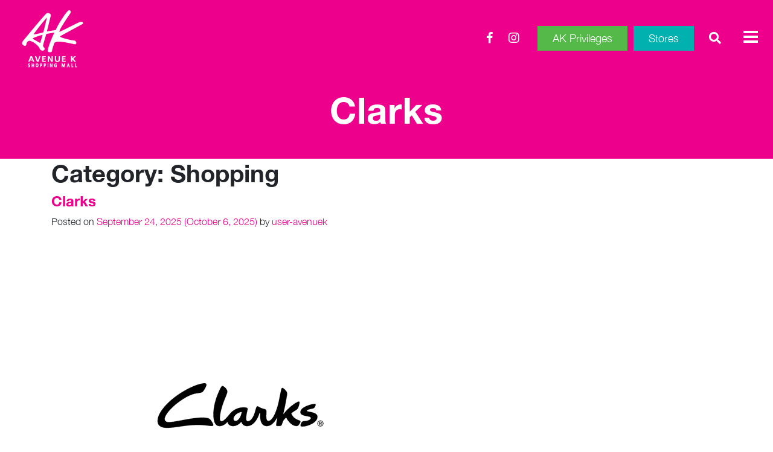

--- FILE ---
content_type: text/html; charset=UTF-8
request_url: https://www.avenuek.com.my/category/shopping/
body_size: 11449
content:
<!DOCTYPE html>
<html lang="en-US">
<head>
	<meta charset="UTF-8">
	<meta name="viewport" content="width=device-width, initial-scale=1, shrink-to-fit=no">
	<link rel="profile" href="http://gmpg.org/xfn/11">

	<link href="https://www.avenuek.com.my/wp-content/themes/avenuek/img/favicon.ico" type="image/x-icon" rel="shortcut icon"/>
	<link href="https://www.avenuek.com.my/wp-content/themes/avenuek/img/favicon.ico" type="image/x-icon" rel="icon"/>

	<link rel="stylesheet" href="https://use.fontawesome.com/releases/v5.7.2/css/all.css" integrity="sha384-fnmOCqbTlWIlj8LyTjo7mOUStjsKC4pOpQbqyi7RrhN7udi9RwhKkMHpvLbHG9Sr" crossorigin="anonymous">
	<title>Shopping | Avenue K Shopping Mall - Make Friends, Create Trends</title>
<meta name='robots' content='max-image-preview:large' />
<link rel='dns-prefetch' href='//fonts.googleapis.com' />
<link href='https://fonts.gstatic.com' crossorigin rel='preconnect' />
<link rel="alternate" type="application/rss+xml" title="Avenue K Shopping Mall - Make Friends, Create Trends &raquo; Feed" href="https://www.avenuek.com.my/feed/" />
<link rel="alternate" type="application/rss+xml" title="Avenue K Shopping Mall - Make Friends, Create Trends &raquo; Shopping Category Feed" href="https://www.avenuek.com.my/category/shopping/feed/" />
		<!-- This site uses the Google Analytics by MonsterInsights plugin v8.10.1 - Using Analytics tracking - https://www.monsterinsights.com/ -->
		<!-- Note: MonsterInsights is not currently configured on this site. The site owner needs to authenticate with Google Analytics in the MonsterInsights settings panel. -->
					<!-- No UA code set -->
				<!-- / Google Analytics by MonsterInsights -->
		<style type="text/css">
img.wp-smiley,
img.emoji {
	display: inline !important;
	border: none !important;
	box-shadow: none !important;
	height: 1em !important;
	width: 1em !important;
	margin: 0 .07em !important;
	vertical-align: -0.1em !important;
	background: none !important;
	padding: 0 !important;
}
</style>
	<link rel='stylesheet' id='wp-block-library-css'  href='https://www.avenuek.com.my/wp-includes/css/dist/block-library/style.min.css?ver=5.8.12' type='text/css' media='all' />
<link rel='stylesheet' id='contact-form-7-css'  href='https://www.avenuek.com.my/wp-content/plugins/contact-form-7/includes/css/styles.css?ver=5.1.3' type='text/css' media='all' />
<style id='contact-form-7-inline-css' type='text/css'>
.wpcf7 .wpcf7-recaptcha iframe {margin-bottom: 0;}
</style>
<link rel='stylesheet' id='bonfire-jumbo-css-css'  href='https://www.avenuek.com.my/wp-content/plugins/jumbo-by-bonfire/jumbo.css?ver=1' type='text/css' media='all' />
<link rel='stylesheet' id='jumbo-fontawesome-css'  href='https://www.avenuek.com.my/wp-content/plugins/jumbo-by-bonfire/fonts/font-awesome/css/font-awesome.min.css?ver=1' type='text/css' media='all' />
<link rel='stylesheet' id='jumbo-fonts-css'  href='//fonts.googleapis.com/css?family=Open%2BSans%3A400%7CMontserrat%3A400%2C700&#038;ver=1.0.0&#038;display=swap' type='text/css' media='all' />
<link rel='stylesheet' id='dpsp-frontend-style-css'  href='https://www.avenuek.com.my/wp-content/plugins/social-pug/assets/css/style-frontend.css?ver=5.8.12' type='text/css' media='all' />
<link rel='stylesheet' id='search-filter-plugin-styles-css'  href='https://www.avenuek.com.my/wp-content/plugins/search-filter-pro/public/assets/css/search-filter.min.css?ver=2.5.9' type='text/css' media='all' />
<link rel='stylesheet' id='understrap-styles-css'  href='https://www.avenuek.com.my/wp-content/themes/avenuek/css/theme.min.css?ver=0.9.1.1638325437' type='text/css' media='all' />
<script type='text/javascript' src='https://www.avenuek.com.my/wp-includes/js/jquery/jquery.min.js?ver=3.6.0' id='jquery-core-js'></script>
<script type='text/javascript' src='https://www.avenuek.com.my/wp-includes/js/jquery/jquery-migrate.min.js?ver=3.3.2' id='jquery-migrate-js'></script>
<script type='text/javascript' src='https://www.avenuek.com.my/wp-content/plugins/social-pug/assets/js/front-end.js?ver=5.8.12' id='dpsp-frontend-js-js'></script>
<script type='text/javascript' id='search-filter-plugin-build-js-extra'>
/* <![CDATA[ */
var SF_LDATA = {"ajax_url":"https:\/\/www.avenuek.com.my\/wp-admin\/admin-ajax.php","home_url":"https:\/\/www.avenuek.com.my\/","extensions":[]};
/* ]]> */
</script>
<script type='text/javascript' src='https://www.avenuek.com.my/wp-content/plugins/search-filter-pro/public/assets/js/search-filter-build.min.js?ver=2.5.9' id='search-filter-plugin-build-js'></script>
<script type='text/javascript' src='https://www.avenuek.com.my/wp-content/plugins/search-filter-pro/public/assets/js/chosen.jquery.min.js?ver=2.5.9' id='search-filter-plugin-chosen-js'></script>
<link rel="https://api.w.org/" href="https://www.avenuek.com.my/wp-json/" /><link rel="alternate" type="application/json" href="https://www.avenuek.com.my/wp-json/wp/v2/categories/6" /><link rel="EditURI" type="application/rsd+xml" title="RSD" href="https://www.avenuek.com.my/xmlrpc.php?rsd" />
<link rel="wlwmanifest" type="application/wlwmanifest+xml" href="https://www.avenuek.com.my/wp-includes/wlwmanifest.xml" /> 
<meta name="generator" content="WordPress 5.8.12" />
<style type="text/css" data-source="Social Pug">
					@media screen and ( max-width : 720px ) {
						#dpsp-floating-sidebar.dpsp-hide-on-mobile { display: none !important; }
					}
				
					@media screen and ( max-width : 720px ) {
						.dpsp-content-wrapper.dpsp-hide-on-mobile { display: none !important; }
					}
				</style><!-- SEO meta tags powered by SmartCrawl https://wpmudev.com/project/smartcrawl-wordpress-seo/ -->
<link rel="canonical" href="https://www.avenuek.com.my/category/shopping/" />
<link rel='next' href='https://www.avenuek.com.my/category/shopping/page/2/' />
<script type="application/ld+json">{"@context":"https:\/\/schema.org","@graph":[{"@type":"Organization","@id":"https:\/\/www.avenuek.com.my\/#schema-publishing-organization","url":"https:\/\/www.avenuek.com.my","name":"Avenue K Shopping Mall - Make Friends, Create Trends"},{"@type":"WebSite","@id":"https:\/\/www.avenuek.com.my\/#schema-website","url":"https:\/\/www.avenuek.com.my","name":"Avenue K Shopping Mall - Make Friends, Create Trends","encoding":"UTF-8","potentialAction":{"@type":"SearchAction","target":"https:\/\/www.avenuek.com.my\/search\/{search_term_string}\/","query-input":"required name=search_term_string"}},{"@type":"CollectionPage","@id":"https:\/\/www.avenuek.com.my\/category\/shopping\/#schema-webpage","isPartOf":{"@id":"https:\/\/www.avenuek.com.my\/#schema-website"},"publisher":{"@id":"https:\/\/www.avenuek.com.my\/#schema-publishing-organization"},"url":"https:\/\/www.avenuek.com.my\/category\/shopping\/","mainEntity":{"@type":"ItemList","itemListElement":[{"@type":"ListItem","position":"1","url":"https:\/\/www.avenuek.com.my\/clarks\/"},{"@type":"ListItem","position":"2","url":"https:\/\/www.avenuek.com.my\/q-pocket\/"},{"@type":"ListItem","position":"3","url":"https:\/\/www.avenuek.com.my\/felancy-life\/"},{"@type":"ListItem","position":"4","url":"https:\/\/www.avenuek.com.my\/daiso\/"},{"@type":"ListItem","position":"5","url":"https:\/\/www.avenuek.com.my\/kskin\/"},{"@type":"ListItem","position":"6","url":"https:\/\/www.avenuek.com.my\/digi-store-express-lite\/"},{"@type":"ListItem","position":"7","url":"https:\/\/www.avenuek.com.my\/samsung\/"},{"@type":"ListItem","position":"8","url":"https:\/\/www.avenuek.com.my\/babyshop\/"},{"@type":"ListItem","position":"9","url":"https:\/\/www.avenuek.com.my\/iear\/"},{"@type":"ListItem","position":"10","url":"https:\/\/www.avenuek.com.my\/blink-threading-waxing-studio\/"}]}}]}</script>
<meta property="og:type" content="object" />
<meta property="og:url" content="https://www.avenuek.com.my/category/shopping/" />
<meta property="og:title" content="Shopping | Avenue K Shopping Mall - Make Friends, Create Trends" />
<meta name="twitter:card" content="summary" />
<meta name="twitter:title" content="Shopping | Avenue K Shopping Mall - Make Friends, Create Trends" />
<!-- /SEO -->
<meta name="mobile-web-app-capable" content="yes">
<meta name="apple-mobile-web-app-capable" content="yes">
<meta name="apple-mobile-web-app-title" content="Avenue K Shopping Mall - Make Friends, Create Trends - ">
<meta name="generator" content="Powered by WPBakery Page Builder - drag and drop page builder for WordPress."/>
<noscript><style> .wpb_animate_when_almost_visible { opacity: 1; }</style></noscript>	<link rel="stylesheet" href="https://www.avenuek.com.my/wp-content/themes/avenuek/css/zh.css?v=266609" />
	<link rel="stylesheet" href="https://www.avenuek.com.my/wp-content/themes/avenuek/css/ax.css?v=218557" />
	<link rel="stylesheet" href="https://www.avenuek.com.my/wp-content/themes/avenuek/css/al.css?v=820172" />
	<script type="text/javascript" src="https://www.avenuek.com.my/wp-content/themes/avenuek/js/ax.js?v=201855"></script>
	
	<!-- Global site tag (gtag.js) - Google Analytics -->

<script async src="https://www.googletagmanager.com/gtag/js?id=UA-46774124-1"></script>

<script>

  window.dataLayer = window.dataLayer || [];

  function gtag(){dataLayer.push(arguments);}

  gtag('js', new Date());

 

  gtag('config', 'UA-46774124-1');

</script>
	
</head>

<body class="archive category category-shopping category-6 group-blog hfeed wpb-js-composer js-comp-ver-6.7.0 vc_responsive">

<div class="site" id="page">


		<!-- //Preloader -->
		  <div id="overlayer"></div>
	  <span class="loader">
	    <span class="loader-inner"><img class="" src="https://www.avenuek.com.my/wp-content/themes/avenuek/img/preload.gif" width="80" /></span>
	  </span>
	<script>
	  (function($){
	    $(window).load(function() {
	          $(".loader").delay(200).fadeOut("fast");
	        $("#overlayer").delay(600).fadeOut("slow");
	      })
	  })(jQuery);
	</script>

	

		<!-- ******************* The Navbar Area ******************* -->
	<div id="wrapper-navbar" itemscope itemtype="http://schema.org/WebSite" style="background-color: #ec008c">

		<a class="skip-link sr-only sr-only-focusable" href="#content">Skip to content</a>

		<nav id="myHeader" class="navbar navbar-dark" style="background-color: #ec008c">

					<div class="container">
		
					<!-- Your site title as branding in the menu -->
					
													<span style="display: none;">#ec008c</span>
							<a class="navbar-brand" rel="home" href="https://www.avenuek.com.my/" title="Avenue K Shopping Mall &#8211; Make Friends, Create Trends" itemprop="url"> <img src="https://www.avenuek.com.my/wp-content/uploads/2023/07/ak-logo-228-196-28-07.png" class="logo-m" /></a>

						

					<!-- end custom logo -->

          <div class="social-icons">

          	<a href="https://www.facebook.com/AvenueKMY" target="_blank">
            	<i class="fa fa-facebook"></i>
            </a>
            <!-- <a href="https://twitter.com/avenuekmy" target="_blank">
            	<i class="fab fa-twitter"></i>
            </a> -->
            <a href="http://instagram.com/avenuekmy" target="_blank">
            	<i class="fab fa-instagram"></i>
            </a>
            <!-- <a href="http://www.pinterest.com/avenuekmy/" target="_blank">
            	<i class="fab fa-pinterest-p"></i>
            </a> -->

          </div>
          <div class="neighbour-btn neighbour-btn-2">
            <a href="https://www.avenuek.com.my/neighbour-card/">AK Privileges</a>
       
          </div>
          <div class="store-btn ">
            <a href="https://www.avenuek.com.my/stores">Stores</a>
          </div>
        <div class="search-menu">
          <a><i class="fas fa-search"></i></a>
        </div>
        <button class="navbar-toggler" type="button" data-toggle="collapse" data-target="#navbarNavDropdown" aria-controls="navbarNavDropdown" aria-expanded="false" aria-label="Toggle navigation">
          <i class="fas fa-bars"></i>
        </button>

				<button class="navbar-toggler" type="button" data-toggle="collapse" data-target="#navbarNavDropdown" aria-controls="navbarNavDropdown" aria-expanded="false" aria-label="Toggle navigation">
					<span class="navbar-toggler-icon"></span>
				</button>

				<!-- The WordPress Menu goes here -->
				<div id="navbarNavDropdown" class="collapse navbar-collapse"><ul id="main-menu" class="navbar-nav ml-auto"><li itemscope="itemscope" itemtype="https://www.schema.org/SiteNavigationElement" id="menu-item-14" class="menu-item menu-item-type-post_type menu-item-object-page menu-item-home menu-item-14 nav-item"><a title="Home" href="https://www.avenuek.com.my/" class="nav-link">Home</a></li>
<li itemscope="itemscope" itemtype="https://www.schema.org/SiteNavigationElement" id="menu-item-230" class="menu-item menu-item-type-post_type menu-item-object-page menu-item-230 nav-item"><a title="Stores" href="https://www.avenuek.com.my/stores/" class="nav-link">Stores</a></li>
<li itemscope="itemscope" itemtype="https://www.schema.org/SiteNavigationElement" id="menu-item-1390" class="menu-item menu-item-type-post_type menu-item-object-page menu-item-1390 nav-item"><a title="ABOVE" href="https://www.avenuek.com.my/above/" class="nav-link">ABOVE</a></li>
<li itemscope="itemscope" itemtype="https://www.schema.org/SiteNavigationElement" id="menu-item-245" class="menu-item menu-item-type-post_type menu-item-object-page menu-item-245 nav-item"><a title="News &#038; Events" href="https://www.avenuek.com.my/news-events/" class="nav-link">News &#038; Events</a></li>
<li itemscope="itemscope" itemtype="https://www.schema.org/SiteNavigationElement" id="menu-item-5821" class="menu-item menu-item-type-custom menu-item-object-custom menu-item-5821 nav-item"><a title="AK Privileges" href="https://www.avenuek.com.my/neighbour-card/" class="nav-link">AK Privileges</a></li>
<li itemscope="itemscope" itemtype="https://www.schema.org/SiteNavigationElement" id="menu-item-446" class="menu-item menu-item-type-post_type menu-item-object-page menu-item-446 nav-item"><a title="Offers" href="https://www.avenuek.com.my/offers/" class="nav-link">Offers</a></li>
<li itemscope="itemscope" itemtype="https://www.schema.org/SiteNavigationElement" id="menu-item-407" class="menu-item menu-item-type-post_type menu-item-object-page menu-item-407 nav-item"><a title="Services" href="https://www.avenuek.com.my/services/" class="nav-link">Services</a></li>
<li itemscope="itemscope" itemtype="https://www.schema.org/SiteNavigationElement" id="menu-item-406" class="menu-item menu-item-type-post_type menu-item-object-page menu-item-406 nav-item"><a title="Getting Here" href="https://www.avenuek.com.my/getting-here/" class="nav-link">Getting Here</a></li>
</ul></div>						</div><!-- .container -->
			
		</nav><!-- .site-navigation -->
		<span id="store-cate"></span>
	<h1 class="heading-title">Clarks</h1>
		</div><!-- #wrapper-navbar end -->
<div class="wrapper" id="archive-wrapper">

	<div class="container" id="content" tabindex="-1">

		<div class="row">

			<!-- Do the left sidebar check -->
			

<div class="col-md content-area" id="primary">

			<main class="site-main" id="main">

				
					<header class="page-header">
						<h1 class="page-title">Category: <span>Shopping</span></h1>					</header><!-- .page-header -->

										
						
<article class="post-7607 post type-post status-publish format-standard has-post-thumbnail hentry category-shopping sub_category-shoes-bags-leather-goods floor-level-ground" id="post-7607">

	<header class="entry-header">

		<h2 class="entry-title"><a href="https://www.avenuek.com.my/clarks/" rel="bookmark">Clarks</a></h2>
		
			<div class="entry-meta">
				<span class="posted-on">Posted on <a href="https://www.avenuek.com.my/clarks/" rel="bookmark"><time class="entry-date published" datetime="2025-09-24T09:06:24+08:00">September 24, 2025</time><time class="updated" datetime="2025-10-06T10:06:17+08:00"> (October 6, 2025) </time></a></span><span class="byline"> by<span class="author vcard"><a class="url fn n" href="https://www.avenuek.com.my/author/user-avenuek/"> user-avenuek</a></span></span>			</div><!-- .entry-meta -->

		
	</header><!-- .entry-header -->

	<img width="640" height="640" src="https://www.avenuek.com.my/wp-content/uploads/2025/09/JPG-Clarks-Shoemakers-since-1825-Logo-BLACK-svg.jpg" class="attachment-large size-large wp-post-image" alt="" loading="lazy" />
	<div class="entry-content">

		</p>
<p><a class="btn btn-secondary understrap-read-more-link" href="https://www.avenuek.com.my/clarks/">Read More</a></p>

		
	</div><!-- .entry-content -->

	<footer class="entry-footer">

		<span class="cat-links">Posted in <a href="https://www.avenuek.com.my/category/shopping/" rel="category tag">Shopping</a></span>
	</footer><!-- .entry-footer -->

</article><!-- #post-## -->

					
						
<article class="post-7254 post type-post status-publish format-standard has-post-thumbnail hentry category-shopping floor-level-1" id="post-7254">

	<header class="entry-header">

		<h2 class="entry-title"><a href="https://www.avenuek.com.my/q-pocket/" rel="bookmark">Q Pocket</a></h2>
		
			<div class="entry-meta">
				<span class="posted-on">Posted on <a href="https://www.avenuek.com.my/q-pocket/" rel="bookmark"><time class="entry-date published" datetime="2025-05-23T11:33:42+08:00">May 23, 2025</time><time class="updated" datetime="2025-07-14T11:56:16+08:00"> (July 14, 2025) </time></a></span><span class="byline"> by<span class="author vcard"><a class="url fn n" href="https://www.avenuek.com.my/author/user-avenuek/"> user-avenuek</a></span></span>			</div><!-- .entry-meta -->

		
	</header><!-- .entry-header -->

	<img width="640" height="396" src="https://www.avenuek.com.my/wp-content/uploads/2025/05/NEW-QPOCKET-LOGO.jpg" class="attachment-large size-large wp-post-image" alt="" loading="lazy" />
	<div class="entry-content">

		</p>
<p><a class="btn btn-secondary understrap-read-more-link" href="https://www.avenuek.com.my/q-pocket/">Read More</a></p>

		
	</div><!-- .entry-content -->

	<footer class="entry-footer">

		<span class="cat-links">Posted in <a href="https://www.avenuek.com.my/category/shopping/" rel="category tag">Shopping</a></span>
	</footer><!-- .entry-footer -->

</article><!-- #post-## -->

					
						
<article class="post-6933 post type-post status-publish format-standard has-post-thumbnail hentry category-shopping sub_category-fashion-accessories floor-level-m" id="post-6933">

	<header class="entry-header">

		<h2 class="entry-title"><a href="https://www.avenuek.com.my/felancy-life/" rel="bookmark">Felancy Life</a></h2>
		
			<div class="entry-meta">
				<span class="posted-on">Posted on <a href="https://www.avenuek.com.my/felancy-life/" rel="bookmark"><time class="entry-date published" datetime="2024-12-24T16:12:52+08:00">December 24, 2024</time><time class="updated" datetime="2025-07-14T11:52:04+08:00"> (July 14, 2025) </time></a></span><span class="byline"> by<span class="author vcard"><a class="url fn n" href="https://www.avenuek.com.my/author/user-avenuek/"> user-avenuek</a></span></span>			</div><!-- .entry-meta -->

		
	</header><!-- .entry-header -->

	<img width="640" height="640" src="https://www.avenuek.com.my/wp-content/uploads/2024/12/Felancy_800x800.jpg" class="attachment-large size-large wp-post-image" alt="" loading="lazy" />
	<div class="entry-content">

		</p>
<p><a class="btn btn-secondary understrap-read-more-link" href="https://www.avenuek.com.my/felancy-life/">Read More</a></p>

		
	</div><!-- .entry-content -->

	<footer class="entry-footer">

		<span class="cat-links">Posted in <a href="https://www.avenuek.com.my/category/shopping/" rel="category tag">Shopping</a></span>
	</footer><!-- .entry-footer -->

</article><!-- #post-## -->

					
						
<article class="post-6413 post type-post status-publish format-standard has-post-thumbnail hentry category-shopping sub_category-supermarket-convenience-stores-household floor-level-1" id="post-6413">

	<header class="entry-header">

		<h2 class="entry-title"><a href="https://www.avenuek.com.my/daiso/" rel="bookmark">Daiso</a></h2>
		
			<div class="entry-meta">
				<span class="posted-on">Posted on <a href="https://www.avenuek.com.my/daiso/" rel="bookmark"><time class="entry-date published" datetime="2024-04-05T09:41:14+08:00">April 5, 2024</time><time class="updated" datetime="2025-07-14T11:59:50+08:00"> (July 14, 2025) </time></a></span><span class="byline"> by<span class="author vcard"><a class="url fn n" href="https://www.avenuek.com.my/author/user-avenuek/"> user-avenuek</a></span></span>			</div><!-- .entry-meta -->

		
	</header><!-- .entry-header -->

	<img width="404" height="316" src="https://www.avenuek.com.my/wp-content/uploads/2024/04/Daiso-pink.png" class="attachment-large size-large wp-post-image" alt="" loading="lazy" />
	<div class="entry-content">

		</p>
<p><a class="btn btn-secondary understrap-read-more-link" href="https://www.avenuek.com.my/daiso/">Read More</a></p>

		
	</div><!-- .entry-content -->

	<footer class="entry-footer">

		<span class="cat-links">Posted in <a href="https://www.avenuek.com.my/category/shopping/" rel="category tag">Shopping</a></span>
	</footer><!-- .entry-footer -->

</article><!-- #post-## -->

					
						
<article class="post-6288 post type-post status-publish format-standard has-post-thumbnail hentry category-shopping sub_category-health-beauty-fitness floor-level-1" id="post-6288">

	<header class="entry-header">

		<h2 class="entry-title"><a href="https://www.avenuek.com.my/kskin/" rel="bookmark">Kskin</a></h2>
		
			<div class="entry-meta">
				<span class="posted-on">Posted on <a href="https://www.avenuek.com.my/kskin/" rel="bookmark"><time class="entry-date published" datetime="2024-02-16T17:40:30+08:00">February 16, 2024</time><time class="updated" datetime="2024-04-08T12:23:53+08:00"> (April 8, 2024) </time></a></span><span class="byline"> by<span class="author vcard"><a class="url fn n" href="https://www.avenuek.com.my/author/user-avenuek/"> user-avenuek</a></span></span>			</div><!-- .entry-meta -->

		
	</header><!-- .entry-header -->

	<img width="640" height="640" src="https://www.avenuek.com.my/wp-content/uploads/2024/02/Website_logo.jpg" class="attachment-large size-large wp-post-image" alt="" loading="lazy" />
	<div class="entry-content">

		</p>
<p><a class="btn btn-secondary understrap-read-more-link" href="https://www.avenuek.com.my/kskin/">Read More</a></p>

		
	</div><!-- .entry-content -->

	<footer class="entry-footer">

		<span class="cat-links">Posted in <a href="https://www.avenuek.com.my/category/shopping/" rel="category tag">Shopping</a></span>
	</footer><!-- .entry-footer -->

</article><!-- #post-## -->

					
						
<article class="post-6282 post type-post status-publish format-standard has-post-thumbnail hentry category-shopping sub_category-it-gadgets floor-level-1" id="post-6282">

	<header class="entry-header">

		<h2 class="entry-title"><a href="https://www.avenuek.com.my/digi-store-express-lite/" rel="bookmark">CELCOMDIGI</a></h2>
		
			<div class="entry-meta">
				<span class="posted-on">Posted on <a href="https://www.avenuek.com.my/digi-store-express-lite/" rel="bookmark"><time class="entry-date published" datetime="2024-02-16T17:31:29+08:00">February 16, 2024</time><time class="updated" datetime="2025-07-14T11:53:33+08:00"> (July 14, 2025) </time></a></span><span class="byline"> by<span class="author vcard"><a class="url fn n" href="https://www.avenuek.com.my/author/user-avenuek/"> user-avenuek</a></span></span>			</div><!-- .entry-meta -->

		
	</header><!-- .entry-header -->

	<img width="260" height="260" src="https://www.avenuek.com.my/wp-content/uploads/2024/02/celdomdigilogo-e1708075875700.jpg" class="attachment-large size-large wp-post-image" alt="" loading="lazy" />
	<div class="entry-content">

		</p>
<p><a class="btn btn-secondary understrap-read-more-link" href="https://www.avenuek.com.my/digi-store-express-lite/">Read More</a></p>

		
	</div><!-- .entry-content -->

	<footer class="entry-footer">

		<span class="cat-links">Posted in <a href="https://www.avenuek.com.my/category/shopping/" rel="category tag">Shopping</a></span>
	</footer><!-- .entry-footer -->

</article><!-- #post-## -->

					
						
<article class="post-6256 post type-post status-publish format-standard has-post-thumbnail hentry category-shopping sub_category-it-gadgets floor-level-m" id="post-6256">

	<header class="entry-header">

		<h2 class="entry-title"><a href="https://www.avenuek.com.my/samsung/" rel="bookmark">SAMSUNG</a></h2>
		
			<div class="entry-meta">
				<span class="posted-on">Posted on <a href="https://www.avenuek.com.my/samsung/" rel="bookmark"><time class="entry-date published" datetime="2024-01-31T16:47:34+08:00">January 31, 2024</time><time class="updated" datetime="2024-04-08T12:29:00+08:00"> (April 8, 2024) </time></a></span><span class="byline"> by<span class="author vcard"><a class="url fn n" href="https://www.avenuek.com.my/author/user-avenuek/"> user-avenuek</a></span></span>			</div><!-- .entry-meta -->

		
	</header><!-- .entry-header -->

	<img width="640" height="640" src="https://www.avenuek.com.my/wp-content/uploads/2024/01/samsung-640-logo.jpg" class="attachment-large size-large wp-post-image" alt="" loading="lazy" />
	<div class="entry-content">

		</p>
<p><a class="btn btn-secondary understrap-read-more-link" href="https://www.avenuek.com.my/samsung/">Read More</a></p>

		
	</div><!-- .entry-content -->

	<footer class="entry-footer">

		<span class="cat-links">Posted in <a href="https://www.avenuek.com.my/category/shopping/" rel="category tag">Shopping</a></span>
	</footer><!-- .entry-footer -->

</article><!-- #post-## -->

					
						
<article class="post-6183 post type-post status-publish format-standard has-post-thumbnail hentry category-shopping sub_category-childcare-other-services sub_category-fashion-accessories floor-level-m" id="post-6183">

	<header class="entry-header">

		<h2 class="entry-title"><a href="https://www.avenuek.com.my/babyshop/" rel="bookmark">Babyshop</a></h2>
		
			<div class="entry-meta">
				<span class="posted-on">Posted on <a href="https://www.avenuek.com.my/babyshop/" rel="bookmark"><time class="entry-date published" datetime="2023-12-27T16:18:57+08:00">December 27, 2023</time><time class="updated" datetime="2025-08-06T10:57:58+08:00"> (August 6, 2025) </time></a></span><span class="byline"> by<span class="author vcard"><a class="url fn n" href="https://www.avenuek.com.my/author/user-avenuek/"> user-avenuek</a></span></span>			</div><!-- .entry-meta -->

		
	</header><!-- .entry-header -->

	<img width="148" height="135" src="https://www.avenuek.com.my/wp-content/uploads/2023/12/babyshop-148.jpg" class="attachment-large size-large wp-post-image" alt="" loading="lazy" />
	<div class="entry-content">

		</p>
<p><a class="btn btn-secondary understrap-read-more-link" href="https://www.avenuek.com.my/babyshop/">Read More</a></p>

		
	</div><!-- .entry-content -->

	<footer class="entry-footer">

		<span class="cat-links">Posted in <a href="https://www.avenuek.com.my/category/shopping/" rel="category tag">Shopping</a></span>
	</footer><!-- .entry-footer -->

</article><!-- #post-## -->

					
						
<article class="post-5934 post type-post status-publish format-standard has-post-thumbnail hentry category-shopping sub_category-health-beauty-fitness floor-level-1" id="post-5934">

	<header class="entry-header">

		<h2 class="entry-title"><a href="https://www.avenuek.com.my/iear/" rel="bookmark">IEar</a></h2>
		
			<div class="entry-meta">
				<span class="posted-on">Posted on <a href="https://www.avenuek.com.my/iear/" rel="bookmark"><time class="entry-date published" datetime="2023-09-05T17:22:49+08:00">September 5, 2023</time><time class="updated" datetime="2025-07-03T10:17:04+08:00"> (July 3, 2025) </time></a></span><span class="byline"> by<span class="author vcard"><a class="url fn n" href="https://www.avenuek.com.my/author/user-avenuek/"> user-avenuek</a></span></span>			</div><!-- .entry-meta -->

		
	</header><!-- .entry-header -->

	<img width="148" height="135" src="https://www.avenuek.com.my/wp-content/uploads/2023/09/IEar-148-logo.jpg" class="attachment-large size-large wp-post-image" alt="" loading="lazy" />
	<div class="entry-content">

		</p>
<p><a class="btn btn-secondary understrap-read-more-link" href="https://www.avenuek.com.my/iear/">Read More</a></p>

		
	</div><!-- .entry-content -->

	<footer class="entry-footer">

		<span class="cat-links">Posted in <a href="https://www.avenuek.com.my/category/shopping/" rel="category tag">Shopping</a></span>
	</footer><!-- .entry-footer -->

</article><!-- #post-## -->

					
						
<article class="post-5854 post type-post status-publish format-standard has-post-thumbnail hentry category-shopping sub_category-health-beauty-fitness floor-level-2" id="post-5854">

	<header class="entry-header">

		<h2 class="entry-title"><a href="https://www.avenuek.com.my/blink-threading-waxing-studio/" rel="bookmark">Blink Threading &#038; Waxing Studio</a></h2>
		
			<div class="entry-meta">
				<span class="posted-on">Posted on <a href="https://www.avenuek.com.my/blink-threading-waxing-studio/" rel="bookmark"><time class="entry-date published updated" datetime="2023-07-18T17:49:15+08:00">July 18, 2023</time></a></span><span class="byline"> by<span class="author vcard"><a class="url fn n" href="https://www.avenuek.com.my/author/user-avenuek/"> user-avenuek</a></span></span>			</div><!-- .entry-meta -->

		
	</header><!-- .entry-header -->

	<img width="148" height="135" src="https://www.avenuek.com.my/wp-content/uploads/2023/07/blink-148-135.jpg" class="attachment-large size-large wp-post-image" alt="" loading="lazy" />
	<div class="entry-content">

		</p>
<p><a class="btn btn-secondary understrap-read-more-link" href="https://www.avenuek.com.my/blink-threading-waxing-studio/">Read More</a></p>

		
	</div><!-- .entry-content -->

	<footer class="entry-footer">

		<span class="cat-links">Posted in <a href="https://www.avenuek.com.my/category/shopping/" rel="category tag">Shopping</a></span>
	</footer><!-- .entry-footer -->

</article><!-- #post-## -->

					
				
			</main><!-- #main -->

			<!-- The pagination component -->
			
		<nav aria-label="Posts navigation">

			<ul class="pagination">

									<li class="page-item active">
						<span aria-current="page" class="page-link current">1</span>					</li>
										<li class="page-item ">
						<a class="page-link" href="https://www.avenuek.com.my/category/shopping/page/2/">2</a>					</li>
										<li class="page-item ">
						<a class="page-link" href="https://www.avenuek.com.my/category/shopping/page/3/">3</a>					</li>
										<li class="page-item ">
						<span class="page-link dots">&hellip;</span>					</li>
										<li class="page-item ">
						<a class="page-link" href="https://www.avenuek.com.my/category/shopping/page/6/">6</a>					</li>
										<li class="page-item ">
						<a class="next page-link" href="https://www.avenuek.com.my/category/shopping/page/2/">&raquo;</a>					</li>
					
			</ul>

		</nav>

		
			<!-- Do the right sidebar check -->
			
</div><!-- #closing the primary container from /global-templates/left-sidebar-check.php -->



		</div> <!-- .row -->

	</div><!-- #content -->

	</div><!-- #archive-wrapper -->




<div id="wrapper-footer" style="background-color: ">
<a rel="home" href="https://www.avenuek.com.my/" title="Avenue K Shopping Mall &#8211; Make Friends, Create Trends" itemprop="url" class="logo-m"><img src="https://www.avenuek.com.my/wp-content/uploads/2023/07/ak-logo-228-196-28-07.png"  /></a>

					<div class="site-info">

						<div id="footer-nsl" class="footer-newsletter" style="display:none;width:100%;">
							<div class="footer-newsdiv">
								
                <div class='gf_browser_unknown gform_wrapper' id='gform_wrapper_4' ><a id='gf_4' class='gform_anchor' ></a><form method='post' enctype='multipart/form-data' target='gform_ajax_frame_4' id='gform_4'  action='/category/shopping/#gf_4'>
                        <div class='gform_body'><ul id='gform_fields_4' class='gform_fields top_label form_sublabel_below description_below'><li id='field_4_1' class='gfield field_sublabel_below field_description_below gfield_visibility_visible' ><label class='gfield_label' for='input_4_1' >Subscribe to Our Newsletter</label><div class='ginput_container ginput_container_email'>
                            <input name='input_1' id='input_4_1' type='text' value='' class='medium' tabindex='1'   placeholder='Email Address'  aria-invalid="false"/>
                        </div></li><li id='field_4_2' class='gfield gform_validation_container field_sublabel_below field_description_below gfield_visibility_visible' ><label class='gfield_label' for='input_4_2' >Email</label><div class='ginput_container'><input name='input_2' id='input_4_2' type='text' value='' /></div><div class='gfield_description'>This field is for validation purposes and should be left unchanged.</div></li>
                            </ul></div>
        <div class='gform_footer top_label'> <input type='submit' id='gform_submit_button_4' class='gform_button button' value='Submit' tabindex='2' onclick='if(window["gf_submitting_4"]){return false;}  window["gf_submitting_4"]=true;  ' onkeypress='if( event.keyCode == 13 ){ if(window["gf_submitting_4"]){return false;} window["gf_submitting_4"]=true;  jQuery("#gform_4").trigger("submit",[true]); }' /> <input type='hidden' name='gform_ajax' value='form_id=4&amp;title=&amp;description=&amp;tabindex=1' />
            <input type='hidden' class='gform_hidden' name='is_submit_4' value='1' />
            <input type='hidden' class='gform_hidden' name='gform_submit' value='4' />
            
            <input type='hidden' class='gform_hidden' name='gform_unique_id' value='' />
            <input type='hidden' class='gform_hidden' name='state_4' value='WyJbXSIsIjc1MzllODEyN2RkMDQ2MTU3NWNiYmZiYWIzNjU0NjIzIl0=' />
            <input type='hidden' class='gform_hidden' name='gform_target_page_number_4' id='gform_target_page_number_4' value='0' />
            <input type='hidden' class='gform_hidden' name='gform_source_page_number_4' id='gform_source_page_number_4' value='1' />
            <input type='hidden' name='gform_field_values' value='' />
            
        </div>
                        </form>
                        </div>
                <iframe style='display:none;width:0px;height:0px;' src='about:blank' name='gform_ajax_frame_4' id='gform_ajax_frame_4'>This iframe contains the logic required to handle Ajax powered Gravity Forms.</iframe>
                <script type='text/javascript'>jQuery(document).ready(function($){gformInitSpinner( 4, 'https://www.avenuek.com.my/wp-content/plugins/gravityforms/images/spinner.gif' );jQuery('#gform_ajax_frame_4').load( function(){var contents = jQuery(this).contents().find('*').html();var is_postback = contents.indexOf('GF_AJAX_POSTBACK') >= 0;if(!is_postback){return;}var form_content = jQuery(this).contents().find('#gform_wrapper_4');var is_confirmation = jQuery(this).contents().find('#gform_confirmation_wrapper_4').length > 0;var is_redirect = contents.indexOf('gformRedirect(){') >= 0;var is_form = form_content.length > 0 && ! is_redirect && ! is_confirmation;if(is_form){jQuery('#gform_wrapper_4').html(form_content.html());if(form_content.hasClass('gform_validation_error')){jQuery('#gform_wrapper_4').addClass('gform_validation_error');} else {jQuery('#gform_wrapper_4').removeClass('gform_validation_error');}setTimeout( function() { /* delay the scroll by 50 milliseconds to fix a bug in chrome */ jQuery(document).scrollTop(jQuery('#gform_wrapper_4').offset().top); }, 50 );if(window['gformInitDatepicker']) {gformInitDatepicker();}if(window['gformInitPriceFields']) {gformInitPriceFields();}var current_page = jQuery('#gform_source_page_number_4').val();gformInitSpinner( 4, 'https://www.avenuek.com.my/wp-content/plugins/gravityforms/images/spinner.gif' );jQuery(document).trigger('gform_page_loaded', [4, current_page]);window['gf_submitting_4'] = false;}else if(!is_redirect){var confirmation_content = jQuery(this).contents().find('.GF_AJAX_POSTBACK').html();if(!confirmation_content){confirmation_content = contents;}setTimeout(function(){jQuery('#gform_wrapper_4').replaceWith(confirmation_content);jQuery(document).scrollTop(jQuery('#gf_4').offset().top);jQuery(document).trigger('gform_confirmation_loaded', [4]);window['gf_submitting_4'] = false;}, 50);}else{jQuery('#gform_4').append(contents);if(window['gformRedirect']) {gformRedirect();}}jQuery(document).trigger('gform_post_render', [4, current_page]);} );} );</script><script type='text/javascript'> if(typeof gf_global == 'undefined') var gf_global = {"gf_currency_config":{"name":"U.S. Dollar","symbol_left":"$","symbol_right":"","symbol_padding":"","thousand_separator":",","decimal_separator":".","decimals":2},"base_url":"https:\/\/www.avenuek.com.my\/wp-content\/plugins\/gravityforms","number_formats":[],"spinnerUrl":"https:\/\/www.avenuek.com.my\/wp-content\/plugins\/gravityforms\/images\/spinner.gif"};jQuery(document).bind('gform_post_render', function(event, formId, currentPage){if(formId == 4) {if(typeof Placeholders != 'undefined'){
                        Placeholders.enable();
                    }} } );jQuery(document).bind('gform_post_conditional_logic', function(event, formId, fields, isInit){} );</script><script type='text/javascript'> jQuery(document).ready(function(){jQuery(document).trigger('gform_post_render', [4, 1]) } ); </script>							</div>
						</div>

						<div class="footer-col">

							<span class="ax-copy">Copyright © 2026 • <br/>City Properties Sdn Bhd 197301002715 (16234-T). <br/>All Rights Reserved.</span>
						</div>
						<div class="footer-col">
							<span class="ax-tnc"><a href="https://www.avenuek.com.my/personal-data-privacy-notice/">Personal Data Privacy Notice</a><span class="ax-separator">|</span><a href="https://www.avenuek.com.my/terms-of-use">Terms Of Use</a></span>
						</div>
						<div class="footer-col">
							<span class="ax-f-menu">								<a href="https://www.avenuek.com.my/about-ak/">About AK</a>
															<a href="https://www.avenuek.com.my/contact-us/">Contact Us</a>
															<a href="https://www.avenuek.com.my/career/">Career</a>
							</span>
							<span class="ax-tag"><span>#AvenueKMY</span><span>#AKfriends</span><span>#MakeFriendsCreateTrends</span></span>
						</div>

						
					</div><!-- .site-info -->



</div><!-- wrapper end -->

</div><!-- #page we need this extra closing tag here -->
<div class="hidden-search" style="display:none;">
  <form  role="search" action="https://www.avenuek.com.my/" method="get">
    <input type="text" name="s" id="search-input" value="" placeholder="Search..."/>
    <input type="submit" class="search-submit" value="" />
  </form>
  <button class="search-close"><i class="fas fa-times"></i></button>
</div>

<!-- MODAL -->

<div class="modal-overlay"></div>

<div class="modal-trigger" style="display:none;">trigger</div>
<!-- MODAL END -->



		
			<!-- BEGIN JUMBO BUTTONS -->
<div class="jumbo-buttons-wrapper">

    <!-- BEGIN MAIN MENU BUTTON -->
        <div class="jumbo-menu-button">
        <div class="jumbo-menu-button-middle"></div>
        <div class="jumbo-menu-button-label"></div>
    </div>
        <!-- END MAIN MENU BUTTON -->

    <!-- BEGIN SECONDARY MENU BUTTON -->
        <div class="jumbo-secondary-menu-button">
        <div class="jumbo-menu-tooltip"></div>
    </div>
        <!-- END SECONDARY MENU BUTTON -->

    <!-- BEGIN AUTHOR GRAVATAR -->
        <!-- END AUTHOR GRAVATAR -->

</div>
<!-- END BEGIN JUMBO BUTTONS -->

<!-- BEGIN SECONDARY MENU -->
<div class="jumbo-by-bonfire-secondary-wrapper">
    <div class="jumbo-by-bonfire-secondary smooth-scroll">

                <div class="menu-secondary-menu-container"><ul id="menu-secondary-menu" class="menu"><li id="menu-item-408" class="menu-item menu-item-type-post_type menu-item-object-page"><a href="https://www.avenuek.com.my/about-ak/">About AK<div class="jumbo-menu-item-description"></div></a></li>
<li id="menu-item-368" class="menu-item menu-item-type-post_type menu-item-object-page"><a href="https://www.avenuek.com.my/contact-us/">Contact Us<div class="jumbo-menu-item-description"></div></a></li>
<li id="menu-item-416" class="menu-item menu-item-type-post_type menu-item-object-page"><a href="https://www.avenuek.com.my/career/">Career<div class="jumbo-menu-item-description"></div></a></li>
</ul></div>
    </div>
</div>
<!-- END SECONDARY MENU -->

<!-- BEGIN MAIN MENU BACKGROUND -->
<div class="jumbo-by-bonfire-wrapper ">

    <!-- BEGIN LOGO + MAIN MENU -->
    <div class="jumbo-main-menu-wrapper">
        <div class="jumbo-main-menu-wrapper-inner">
            <div class="jumbo-main-menu-wrapper-inner-inner">
                <div class="jumbo-by-bonfire">

                    <!-- BEGIN ALTERNATE CLOSE BUTTON -->
                                        <!-- END ALTERNATE CLOSE BUTTON -->

                    <!-- BEGIN HEADING IMAGE -->
                                        <div class="jumbo-heading-image-wrapper">
                        <a href="https://www.avenuek.com.my/" title="Avenue K Shopping Mall &#8211; Make Friends, Create Trends" rel="home"><img src="https://www.avenuek.com.my/wp-content/uploads/2019/03/logo.png" alt="Avenue K Shopping Mall &#8211; Make Friends, Create Trends"></a>
                    </div>
                                        <!-- END HEADING IMAGE -->

                    <!-- BEGIN MENU -->
                                        <div class="menu-main-menu-container"><ul id="menu-main-menu" class="menu"><li id="menu-item-14" class="menu-item menu-item-type-post_type menu-item-object-page menu-item-home"><a href="https://www.avenuek.com.my/"><span class="bonfire-jumbo-main-desc"><br></span>Home</a></li>
<li id="menu-item-230" class="menu-item menu-item-type-post_type menu-item-object-page"><a href="https://www.avenuek.com.my/stores/"><span class="bonfire-jumbo-main-desc"><br></span>Stores</a></li>
<li id="menu-item-1390" class="menu-item menu-item-type-post_type menu-item-object-page"><a href="https://www.avenuek.com.my/above/"><span class="bonfire-jumbo-main-desc"><br></span>ABOVE</a></li>
<li id="menu-item-245" class="menu-item menu-item-type-post_type menu-item-object-page"><a href="https://www.avenuek.com.my/news-events/"><span class="bonfire-jumbo-main-desc"><br></span>News &#038; Events</a></li>
<li id="menu-item-5821" class="menu-item menu-item-type-custom menu-item-object-custom"><a href="https://www.avenuek.com.my/neighbour-card/"><span class="bonfire-jumbo-main-desc"><br></span>AK Privileges</a></li>
<li id="menu-item-446" class="menu-item menu-item-type-post_type menu-item-object-page"><a href="https://www.avenuek.com.my/offers/"><span class="bonfire-jumbo-main-desc"><br></span>Offers</a></li>
<li id="menu-item-407" class="menu-item menu-item-type-post_type menu-item-object-page"><a href="https://www.avenuek.com.my/services/"><span class="bonfire-jumbo-main-desc"><br></span>Services</a></li>
<li id="menu-item-406" class="menu-item menu-item-type-post_type menu-item-object-page"><a href="https://www.avenuek.com.my/getting-here/"><span class="bonfire-jumbo-main-desc"><br></span>Getting Here</a></li>
</ul></div>                    <!-- END MENU -->

                    <div class="second-menu-zh">
                      <div class="menu-secondary-menu-container"><ul id="menu-secondary-menu-1" class="menu"><li id="menu-item-408" class="menu-item menu-item-type-post_type menu-item-object-page"><a href="https://www.avenuek.com.my/about-ak/"><span class="bonfire-jumbo-main-desc"><br></span>About AK</a></li>
<li id="menu-item-368" class="menu-item menu-item-type-post_type menu-item-object-page"><a href="https://www.avenuek.com.my/contact-us/"><span class="bonfire-jumbo-main-desc"><br></span>Contact Us</a></li>
<li id="menu-item-416" class="menu-item menu-item-type-post_type menu-item-object-page"><a href="https://www.avenuek.com.my/career/"><span class="bonfire-jumbo-main-desc"><br></span>Career</a></li>
</ul></div>                    </div>

                    <!-- BEGIN WIDGETS -->
                                        <!-- END WIDGETS -->
                </div>
            </div>
        </div>
    </div>
    <!-- END LOGO + MAIN MENU -->

    <!-- BEGIN DOT OVERLAY -->
    <div class="jumbo-dot-overlay"></div>
    <!-- END DOT OVERLAY -->

    <!-- BEGIN BACKGROUND IMAGE -->
        <!-- END BACKGROUND IMAGE -->

    <!-- BEGIN BACKGROUND COLOR -->
    <div class="jumbo-background-color"></div>
    <!-- END BACKGROUND COLOR -->

</div>
<!-- END MAIN MENU BACKGROUND -->
	
	
	
		<!-- BEGIN WP LIVE CUSTOMIZER SETTINGS -->

		<style>
        /* absolute position */
                /* right position */
        		.jumbo-buttons-wrapper { left:auto; right:0; }
        .jumbo-secondary-menu-active { left:auto; right:57px; }
        .jumbo-gravatar-tooltip-wrapper {
            left:auto;
            right:5px;
            
            -webkit-transform:translateX(0) translateY(-5px);
            -moz-transform:translateX(0) translateY(-5px);
            transform:translateX(0) translateY(-5px);
        }
        .jumbo-gravatar-tooltip-wrapper-active {
            -webkit-transform:translateX(0) translateY(0);
            -moz-transform:translateX(0) translateY(0);
            transform:translateX(0) translateY(0);
        }
        .jumbo-gravatar-tooltip-wrapper::before {
            left:auto;
            right:27px;
        }
				
        /* if main menu button hidden */
        		
		/* if menu positioned right */
					.jumbo-secondary-menu-active {
				left:auto;
				right:0;
			}
		        
        /* secondary menu position if gravatar present */
                
		/* left/right distance */
        
		/* top distance */
		.jumbo-buttons-wrapper { top:px; }
        .jumbo-by-bonfire-secondary-wrapper { top:calc(58px + px); }

        /* main menu button animations */
        			.jumbo-menu-button-active::before {
				-webkit-transform:translateY(8px) rotate(45deg);
				-moz-transform:translateY(8px) rotate(45deg);
				transform:translateY(8px) rotate(45deg);
			}
			.jumbo-menu-button-active::after {
				-webkit-transform:translateY(-8px) rotate(-45deg);
				-moz-transform:translateY(-8px) rotate(-45deg);
				transform:translateY(-8px) rotate(-45deg);
			}
			.jumbo-menu-button-active div.jumbo-menu-button-middle { opacity:0; }
		        
        /* main menu button rounded corners */
                
        /* menu button colors */
		.jumbo-menu-button::after,
		.jumbo-menu-button::before,
		.jumbo-menu-button div.jumbo-menu-button-middle { background-color:; }
		.jumbo-menu-button:hover::after,
		.jumbo-menu-button:hover::before,
		.jumbo-menu-button:hover div.jumbo-menu-button-middle,
        .jumbo-menu-button-active::after,
		.jumbo-menu-button-active::before,
		.jumbo-menu-button-active div.jumbo-menu-button-middle { background-color:; }
		.jumbo-menu-button { background-color:; }
		.jumbo-menu-button:hover,
        .jumbo-menu-button-active { background-color:; }
        
        /* menu button text label */
        .jumbo-menu-button-label::before {
            content:'';
            color:;
        }
        .jumbo-menu-button-label::before {
            color:;
        }
        
        /* alternate close button */
        .jumbo-alternate-close-button {
                        top:px;
                            right:px;
                    }
        .jumbo-alternate-close-button::before,
        .jumbo-alternate-close-button::after {
            background-color:;
            height:px;
        }
        .jumbo-alternate-close-button:hover::before,
        .jumbo-alternate-close-button:hover::after {
            background-color:;
        }
        
        /* heading image */
        .jumbo-heading-image-wrapper img { width:px; }

		/* main menu */
        .jumbo-by-bonfire .menu > li > a {
            font-size:px;
            color:;
        }
        .jumbo-by-bonfire .menu > li > a > span {
            font-size:px;
            margin-bottom:px;
        }
		.jumbo-by-bonfire .menu > li > a:hover:not(span) { color:; }
        .jumbo-by-bonfire .sub-menu > li > a {
            font-size:px;
            color:;
        }
        .jumbo-by-bonfire .sub-menu > li {
            margin-bottom:px;
        }
		.jumbo-by-bonfire .sub-menu > li > a:hover:not(span) { color:; }
		.jumbo-by-bonfire .menu > li > a > span { color:; ; }
		.jumbo-by-bonfire .menu > li > a:hover > span { color:; }
		.jumbo-by-bonfire .menu > li > a,
        .jumbo-by-bonfire .sub-menu > li > a {  }
		
        /* main menu item opacities */
        .jumbo-by-bonfire .menu > li > a,
        .jumbo-by-bonfire .sub-menu > li > a { opacity:; }
		.jumbo-by-bonfire .menu > li > a > span { opacity:; }
        
        /* main menu font */
		
		/* main menu description font */
		
        /* main menu content alignments */
        .jumbo-main-menu-wrapper {
                }
        .jumbo-main-menu-wrapper-inner-inner .jumbo-by-bonfire {
                }
        
        /* custom main menu appearance speeds */
                
		/* top margin */
        .jumbo-by-bonfire {
            padding-top:px;
            padding-bottom:px;
        }
        
        /* main menu background options */
        .jumbo-dot-overlay { opacity:; }
        .jumbo-background-image {
            background-image:url();
            opacity:;
        }
        /* background pattern */
                .jumbo-background-color {
            background-color:;
            opacity:;
        }
        
        /* secondary menu button */
		.jumbo-secondary-menu-button::before { border-top-color:; }
		.jumbo-secondary-menu-button:hover::before,
        .jumbo-secondary-menu-button-active::before { border-top-color:; }
		.jumbo-secondary-menu-button { background-color:; }
		.jumbo-secondary-menu-button:hover,
        .jumbo-secondary-menu-button-active { background-color:; }
		
		/* menu buttons separator */
		.jumbo-secondary-menu-button { border-color:; }
        
		/* secondary menu */
		.jumbo-menu-tooltip::before { border-bottom-color:; }
		.jumbo-by-bonfire-secondary { background-color:; }
		.jumbo-by-bonfire-secondary .menu > li > a:hover { background-color:; }
		.jumbo-by-bonfire-secondary .menu li,
        .jumbo-by-bonfire-secondary ul.sub-menu > li:first-child { border-color:; }
        .jumbo-by-bonfire-secondary ul li ul li:after { background-color:; }
		.jumbo-by-bonfire-secondary .menu > li > a,
        .jumbo-by-bonfire-secondary .menu > li > a i { color:; }
        .jumbo-by-bonfire-secondary .menu > li > a:hover,
        .jumbo-by-bonfire-secondary .menu > li > a:hover i { color:; }
		.jumbo-by-bonfire-secondary .sub-menu a,
        .jumbo-by-bonfire-secondary .sub-menu a i { color:; }
		.jumbo-by-bonfire-secondary .sub-menu a:hover,
        .jumbo-by-bonfire-secondary .sub-menu a:hover i { color:; }
		.jumbo-by-bonfire-secondary ul.sub-menu { background:; }
		.jumbo-by-bonfire-secondary .menu li span span { border-color:; }
		.jumbo-sub-arrow-inner::before,
        .jumbo-sub-arrow-inner::after { background-color:; }
		.jumbo-sub-arrow:hover .jumbo-sub-arrow-inner::before,
        .jumbo-sub-arrow:hover .jumbo-sub-arrow-inner::after { background-color:; }
		/* expand arrow divider color (multi-level) */
		.jumbo-by-bonfire-secondary ul.menu > li li span span { border-color:; }
		/* expand arrow colors in sub-menus (multi-level) */
		.jumbo-by-bonfire-secondary .sub-menu .jumbo-sub-arrow-inner::before,
        .jumbo-by-bonfire-secondary .sub-menu .jumbo-sub-arrow-inner::after { background-color:; }
		.jumbo-by-bonfire-secondary .sub-menu .jumbo-sub-arrow:hover .jumbo-sub-arrow-inner::before,
        .jumbo-by-bonfire-secondary .sub-menu .jumbo-sub-arrow:hover .jumbo-sub-arrow-inner::after { background-color:; }
        /* menu item descriptions */
        .jumbo-by-bonfire-secondary .menu > li > a .jumbo-menu-item-description { color:; }
        .jumbo-by-bonfire-secondary .menu > li > a:hover > .jumbo-menu-item-description { color:; }
        .jumbo-by-bonfire-secondary .sub-menu > li > a .jumbo-menu-item-description { color:; }
        
        /* secondary menu uppercase */
                
        /* secondary menu width */
        .jumbo-by-bonfire-secondary { width:px; }
        
        /* secondary menu theme font */
		        
        /* gravatar */
		.jumbo-gravatar-tooltip-wrapper { color:; background-color:; }
		.jumbo-gravatar-tooltip-wrapper::before { border-bottom-color:; }
        		.jumbo-gravatar-wrapper:hover img { opacity:.6; }
				
		/* gravatar tooltip font */
				.jumbo-gravatar-tooltip-wrapper {
			font-family:;
		}
		        
        /* font size + li height on lower screens*/
        @media screen and (max-width:768px) {
            .jumbo-by-bonfire .menu > li > a { font-size:25px; }
            .jumbo-by-bonfire .menu > li > a > span { font-size:11px; }
            .jumbo-by-bonfire .menu { margin:0 15px; }
            .jumbo-by-bonfire li ul.sub-menu li { display:block; }
            .jumbo-by-bonfire li ul.sub-menu { margin-bottom:25px; }
            .jumbo-by-bonfire .sub-menu > li > a {
                font-size:14px;
                line-height:10px;
            }
            .jumbo-by-bonfire-column .menu > li {
                display:block;
                margin:0;
            }
        }
        
		/* Hide Jumbo between resolutions */
		@media (min-width:px) and (max-width:px) {
			.jumbo-buttons-wrapper,
            .jumbo-by-bonfire-wrapper,
            .jumbo-main-menu-wrapper { display:none; }
		}
        /* hide theme menu */
				</style>
		<!-- END WP LIVE CUSTOMIZER SETTINGS -->
	
	<link rel='stylesheet' id='gforms_reset_css-css'  href='https://www.avenuek.com.my/wp-content/plugins/gravityforms/css/formreset.min.css?ver=2.2.6.1' type='text/css' media='all' />
<link rel='stylesheet' id='gforms_formsmain_css-css'  href='https://www.avenuek.com.my/wp-content/plugins/gravityforms/css/formsmain.min.css?ver=2.2.6.1' type='text/css' media='all' />
<link rel='stylesheet' id='gforms_ready_class_css-css'  href='https://www.avenuek.com.my/wp-content/plugins/gravityforms/css/readyclass.min.css?ver=2.2.6.1' type='text/css' media='all' />
<link rel='stylesheet' id='gforms_browsers_css-css'  href='https://www.avenuek.com.my/wp-content/plugins/gravityforms/css/browsers.min.css?ver=2.2.6.1' type='text/css' media='all' />
<link rel='stylesheet' id='cssStylesheets-css'  href='https://www.avenuek.com.my/wp-content/plugins/gf-form-multicolumn/css/gf-form-multicolumn.css?ver=3.0.0' type='text/css' media='all' />
<link rel='stylesheet' id='cssStylesheetsOld-css'  href='https://www.avenuek.com.my/wp-content/plugins/gf-form-multicolumn/css/gf-form-multicolumn-old.css?ver=2.2.0' type='text/css' media='all' />
<script type='text/javascript' id='contact-form-7-js-extra'>
/* <![CDATA[ */
var wpcf7 = {"apiSettings":{"root":"https:\/\/www.avenuek.com.my\/wp-json\/contact-form-7\/v1","namespace":"contact-form-7\/v1"},"cached":"1"};
/* ]]> */
</script>
<script type='text/javascript' src='https://www.avenuek.com.my/wp-content/plugins/contact-form-7/includes/js/scripts.js?ver=5.1.3' id='contact-form-7-js'></script>
<script type='text/javascript' src='https://www.avenuek.com.my/wp-content/plugins/jumbo-by-bonfire/jumbo.js?ver=1' id='bonfire-jumbo-js-js'></script>
<script type='text/javascript' src='https://www.avenuek.com.my/wp-includes/js/jquery/ui/core.min.js?ver=1.12.1' id='jquery-ui-core-js'></script>
<script type='text/javascript' src='https://www.avenuek.com.my/wp-includes/js/jquery/ui/datepicker.min.js?ver=1.12.1' id='jquery-ui-datepicker-js'></script>
<script type='text/javascript' id='jquery-ui-datepicker-js-after'>
jQuery(document).ready(function(jQuery){jQuery.datepicker.setDefaults({"closeText":"Close","currentText":"Today","monthNames":["January","February","March","April","May","June","July","August","September","October","November","December"],"monthNamesShort":["Jan","Feb","Mar","Apr","May","Jun","Jul","Aug","Sep","Oct","Nov","Dec"],"nextText":"Next","prevText":"Previous","dayNames":["Sunday","Monday","Tuesday","Wednesday","Thursday","Friday","Saturday"],"dayNamesShort":["Sun","Mon","Tue","Wed","Thu","Fri","Sat"],"dayNamesMin":["S","M","T","W","T","F","S"],"dateFormat":"MM d, yy","firstDay":1,"isRTL":false});});
</script>
<script type='text/javascript' src='https://www.avenuek.com.my/wp-content/themes/avenuek/js/theme.min.js?ver=0.9.1.1638325437' id='understrap-scripts-js'></script>
<script type='text/javascript' src='https://www.avenuek.com.my/wp-includes/js/wp-embed.min.js?ver=5.8.12' id='wp-embed-js'></script>
<script type='text/javascript' src='https://www.avenuek.com.my/wp-content/plugins/gravityforms/js/jquery.json.min.js?ver=2.2.6.1' id='gform_json-js'></script>
<script type='text/javascript' src='https://www.avenuek.com.my/wp-content/plugins/gravityforms/js/gravityforms.min.js?ver=2.2.6.1' id='gform_gravityforms-js'></script>
<script type='text/javascript' src='https://www.avenuek.com.my/wp-content/plugins/gravityforms/js/placeholders.jquery.min.js?ver=2.2.6.1' id='gform_placeholder-js'></script>

<script>
(function($){
	var $modalOverlay = $('.modal-overlay'),
	    $modalContainer = $('.modal-container'),
	    $modalTrigger = $('.modal-trigger'),
	    $modalClose = $('.modal-close');

	$modalTrigger.on('click', function(){
	  $modalContainer.toggleClass('modal--show');
	});

	$modalOverlay.on('click', function(){
	  $modalContainer.toggleClass('modal--show');
	});

	$modalClose.on('click', function(){
	  $modalContainer.removeClass('modal--show');
	});

	$(document).ready(function(){

		//Popup Cookies
		setTimeout(function(){$('.modal-trigger').trigger('click');}, 3000);	});

})(jQuery);
</script>

</body>

</html>
<!-- This website is like a Rocket, isn't it? Performance optimized by WP Rocket. Learn more: https://wp-rocket.me - Debug: cached@1768808133 -->

--- FILE ---
content_type: text/css; charset=utf-8
request_url: https://www.avenuek.com.my/wp-content/themes/avenuek/css/zh.css?v=266609
body_size: 5865
content:
#overlayer {
  width:100%;
  height:100%;
  position:fixed;
  z-index:9999999;
  background:rgb(236, 0, 140);
}
.loader {
  display: inline-block;
  position: fixed;
  z-index:9999999;
  top: 50%;
  left: 50%;
  transform: translate(-50%,-50%);
}
.loader-inner {
  vertical-align: top;
  display: inline-block;
  width: 100%;
  background-color: rgb(236, 0, 140);
}
.show .modal-content {
  opacity: 1;
}
body .storeunit {
  font-family: "Arial",sans-serif;
}


@font-face {
  font-family: "helvetica";
  src: url("../fonts/HelveticaNeue-Thin-13.eot");
  src: url("../fonts/HelveticaNeue-Thin-13.eot?#iefix")
      format("embedded-opentype"),
    url("../fonts/HelveticaNeue-Thin-13.woff2") format("woff2");
  font-weight: 300;
  font-style: normal;
}

@font-face {
  font-family: "helvetica";
  src: url("../fonts/HelveticaNeue-Thin.svg#HelveticaNeue-Thin") format("svg"),
    url("../fonts/../fonts/HelveticaNeue-Thin.ttf") format("truetype"),
    url("../fonts/HelveticaNeue-Thin.woff") format("woff");
  font-weight: 300;
  font-style: normal;
}

@font-face {
  font-family: "helvetica";
  src: url("../fonts/HelveticaNeue-Light-08.eot");
  src: url("../fonts/HelveticaNeue-Light-08.eot?#iefix")
      format("embedded-opentype"),
    url("../fonts/HelveticaNeue-Light-08.woff2") format("woff2");
  font-weight: normal;
  font-style: normal;
}

@font-face {
  font-family: "helvetica";
  src: url("../fonts/HelveticaNeue-Light.svg#HelveticaNeue-Light") format("svg"),
    url("../fonts/HelveticaNeue-Light.ttf") format("truetype"),
    url("../fonts/HelveticaNeue-Light.woff") format("woff");
  font-weight: normal;
  font-style: normal;
}

@font-face {
  font-family: "helvetica";
  src: url("../fonts/HelveticaNeue-Medium-11.eot");
  src: url("../fonts/HelveticaNeue-Medium-11.eot?#iefix")
      format("embedded-opentype"),
    url("../fonts/HelveticaNeue-Medium-11.woff2") format("woff2");
  font-weight: 600;
  font-style: normal;
}

@font-face {
  font-family: "helvetica";
  src: url("../fonts/HelveticaNeue-Medium.svg#HelveticaNeue-Medium")
      format("svg"),
    url("../fonts/HelveticaNeue-Medium.ttf") format("truetype"),
    url("../fonts/HelveticaNeue-Medium.woff") format("woff");
  font-weight: 600;
  font-style: normal;
}

@font-face {
  font-family: "helvetica";
  src: url("../fonts/HelveticaNeue-Bold-02.eot");
  src: url("../fonts/HelveticaNeue-Bold-02.eot?#iefix")
      format("embedded-opentype"),
    url("../fonts/HelveticaNeue-Bold-02.woff2") format("woff2");
  font-weight: 700;
  font-style: normal;
}

@font-face {
  font-family: "helvetica";
  src: url("../fonts/HelveticaNeue-Bold.svg#HelveticaNeue-Bold") format("svg"),
    url("../fonts/HelveticaNeue-Bold.ttf") format("truetype"),
    url("../fonts/HelveticaNeue-Bold.woff") format("woff");
  font-weight: 700;
  font-style: normal;
}

* {
  font-family: "helvetica", san-serif;
}
.home #wrapper-footer {
  display: none;
}
/* .ms-left .ms-section {
  background: gray;
}*/
.ms-right .ms-section {
  background-position: center;
  background-repeat: no-repeat;
  background-size: cover;
}
#wrapper-navbar.header-insert {
  position: absolute;
  top: 0;
  right: 0;
  width: 100%;
}
#wrapper-navbar.header-insert .navbar {
  justify-content: flex-end;
  padding-top: 40px;
  font-size: 20px;
}
#wrapper-navbar.header-insert .navbar-brand {
  display: none;
}
.top-banner,
#top-banner {
  background-repeat: no-repeat;
  background-position: center;
  background-size: cover;
}
#top-banner-wrapper {
  width: 200%;
  z-index: 99999;
  overflow: hidden;
}
#top-banner {
  position: relative;
  overflow: hidden;
  height: 100%;
  width: 100%;
}
#top-banner-wrapper .ms-tableCell {
  padding: 0;
}
.top-banner {
  background-position: right center;
}
.lines-home {
  width: 100%;
  height: 100%;
  object-fit: cover;
  position: absolute;
  top: 0;
  left: 0;
}
.top-banner-color {
  position: absolute;
  top: -110px;
  left: 20px;
  width: 1500px;
  -webkit-animation: topColor 45s ease infinite;
	-moz-animation: topColor 45s ease infinite;
	animation: topColor 45s ease infinite;
}
@-webkit-keyframes topColor {
  0% {
    -webkit-filter: hue-rotate(0deg);
    filter: hue-rotate(0deg);
  }
  50% {
    -webkit-filter: hue-rotate(360deg);
    filter: hue-rotate(360deg);
  }
  100% {
    -webkit-filter: hue-rotate(0deg);
    filter: hue-rotate(0deg);
  }
}
@-moz-keyframes topColor {
  0% {
    -webkit-filter: hue-rotate(0deg);
    filter: hue-rotate(0deg);
  }
  50% {
    -webkit-filter: hue-rotate(360deg);
    filter: hue-rotate(360deg);
  }
  100% {
    -webkit-filter: hue-rotate(0deg);
    filter: hue-rotate(0deg);
  }
}
@keyframes topColor {
  0% {
    -webkit-filter: hue-rotate(0deg);
    filter: hue-rotate(0deg);
  }
  50% {
    -webkit-filter: hue-rotate(360deg);
    filter: hue-rotate(360deg);
  }
  100% {
    -webkit-filter: hue-rotate(0deg);
    filter: hue-rotate(0deg);
  }
}
#top-banner {
  -webkit-animation: topZoom 25s linear infinite;
  -moz-animation: topZoom 25s linear infinite;
  animation: topZoom 25s linear infinite;
}
@-webkit-keyframes topZoom {
  0% {
    transform: scale(1);
  }
  50% {
    transform: scale(1.2);
  }
  100% {
    transform: scale(1);
  }
}
@-moz-keyframes topZoom {
  0% {
    transform: scale(1);
  }
  50% {
    transform: scale(1.2);
  }
  100% {
    transform: scale(1);
  }
}
@keyframes topZoom {
  0% {
    transform: scale(1);
  }
  50% {
    transform: scale(1.2);
  }
  100% {
    transform: scale(1);
  }
}
#wrapper-navbar .navbar-toggler {
  color: white;
  border: none;
  outline: none !important;
  display: none;
}
.make-trend {
  color: white;
  font-size: 30px;
  position: absolute;
  right: 10%;
  top: 50%;
}
.search-menu,
.social-icons {
  color: white;
}
#wrapper-navbar a {
  color: white;
}
.jumbo-secondary-menu-button {
  display: none;
}
.ms-right {
  right: 0 !important;
  width: calc(50% + 1px) !important;
}
.store-btn a,
.neighbour-btn a {
  font-size: 18px;
  padding: 10px 25px;
}
.neighbour-btn a {
  background: #ec008c;
}
.store-btn a {
  background: #00b1b0;
}
.neighbour-btn,
.social-icons i {
  margin: 0 10px;
}
.social-icons {
  padding-right: 10px;
}
.search-menu {
  margin-left: 25px;
  margin-right: 55px;
}
.page .entry-header {
  display: none;
}
.page .entry-footer {
  display: none;
}
.jumbo-buttons-wrapper {
  top: 21px;
}
.jumbo-menu-button:hover,
.jumbo-menu-button-active,
.jumbo-menu-button {
  background: none;
}
.jumbo-main-menu-wrapper {
  background: linear-gradient(
    135deg,
    #00b1b0,
    #00b1b0,
    #298eac,
    #635ca7,
    #b11e9e,
    #ea008d,
    #fc0c7b,
    #fd6642,
    #fdad1a,
    #fdb913,
    #fdb913
  );
  background-size: 200% 200%;
  -webkit-animation: Gradient 15s ease infinite;
  -moz-animation: Gradient 15s ease infinite;
  animation: Gradient 15s ease infinite;
}
@-webkit-keyframes Gradient {
  0% {
    background-position: 0% 50%;
  }
  50% {
    background-position: 100% 50%;
  }
  100% {
    background-position: 0% 50%;
  }
}

@-moz-keyframes Gradient {
  0% {
    background-position: 0% 50%;
  }
  50% {
    background-position: 100% 50%;
  }
  100% {
    background-position: 0% 50%;
  }
}

@keyframes Gradient {
  0% {
    background-position: 0% 50%;
  }
  50% {
    background-position: 100% 50%;
  }
  100% {
    background-position: 0% 50%;
  }
}
.jumbo-heading-image-wrapper {
  margin: 0;
  position: absolute;
  left: 0;
  top: 0;
  width: 185px;
  margin-top: 15px;
}
.jumbo-menu-button-active {
  margin-right: 20px;
}
.bonfire-jumbo-main-desc,
.jumbo-by-bonfire .menu > li > a > span {
  display: none;
}
.jumbo-by-bonfire li {
  margin-bottom: 11px;
}
.jumbo-by-bonfire .menu-main-menu-container ul {
  margin-bottom: 90px;
}
.second-menu-zh ul {
  display: flex;
  flex-direction: row;
  min-height: 1px;
  justify-content: center;
}
.jumbo-by-bonfire .second-menu-zh .menu > li > a {
  font-size: 18px;
  font-weight: normal;
}
.jumbo-by-bonfire .second-menu-zh .menu > li {
  margin: 0 23px;
}
#wrapper-navbar .container {
  justify-content: flex-end;
  max-width: none;
  min-height: 110px;
}
.home .jumbo-menu-button {
  margin-top: 0px;
}
.jumbo-menu-button {
  margin-top: 8px;
}
.navbar-brand {
  position: absolute;
  top: 10px;
  left: 30px;
}
.logo-left {
  position: absolute;
  width: 185px;
  top: 10px;
  left: 0;
}
.slide-title,
.slide-desc {
  max-width: 570px;
  margin: 0 auto;
  color: white;
}
.slide-title {
  font-weight: bold;
  font-size: 60px;
  letter-spacing: 0.05em;
}
.slide-desc-text {
  font-size: 18px;
  line-height: 1.3;
}
.slide-btn button {
  background: rgba(0,0,0,0);
}
.slide-btn button,
.slide-btn a {
  font-size: 15px;
  border: solid 1px white;
  padding: 20px 45px;
  color: white;
}
.slide-btn {
  margin-top: 55px;
}
.slide-desc {
  position: relative;
  padding-left: 80px;
}
.slide-desc:before {
  content: "";
  height: 2px;
  background: white;
  width: 55px;
  position: absolute;
  left: 7px;
  top: 9px;
}
.logo-container {
  position: absolute;
  bottom: 40px;
  display: flex;
  flex-wrap: wrap;
  flex-direction: row;
  min-height: 1px;
  width: 100%;
  justify-content: center;
  align-items: center;
  left: 0;
}
.logo-container img {
  padding: 0 15px 10px;
}
.cf50 {
  width: calc(50% - 25px) !important;
}
.cf50-2 {
  margin-left: 50px;
}
.wpcf7-form {
  margin-top: 60px;
}
.wpcf7 .wpcf7-form label {
    color: #010101;
    font-weight: 600;
    margin-bottom: 30px;
}
.wpcf7 .wpcf7-form .wpcf7-list-item-label {
  font-weight: 400;
}
.wpcf7-form-control.wpcf7-radio span.wpcf7-list-item {
  margin: 0;
    display: flex;
  min-height: 1px;
  justify-content: space-between;
  align-items: center;
}
.wpcf7-form-control.wpcf7-checkbox span.wpcf7-list-item {
  margin: 0;
  font-size: 16px;
}
.personal-data-cf a {
  color: #ec008c !important;
}
.wpcf7-recaptcha {
  transform: scale(0.85);
  margin: 50px 0 60px;
  transform-origin: left;
}
.cf-btns {
  display: flex;
    flex-direction: row;
    justify-content: center;
    min-height: 1px;
}
.cf-btns input[type="reset"] {
  font-size: 15px;
    padding: 14px 30px;
    display: inline-block;
    width: auto;
    height: auto;
    background: #ebebeb;
    color: #848484;
    border: none;
    border-radius: 0;
}
.cf-btns input[type="submit"] {
  font-size: 15px;
  padding: 14px 30px;
  display: inline-block;
  width: auto;
  height: auto;
  background: #ec008c;
  color: white;
  border: none;
  border-radius: 0;
}
.wpcf7-form-control-wrap textarea {
  height: 120px;
}
.indicate-req {
  margin-top: -30px;
  font-size: 16px;
}
span.wpcf7-list-item input {
  margin-right: 10px;
}
.wpcf7-form-control.wpcf7-radio {
  display: flex;
  min-height: 1px;
  justify-content: space-between;
}
.wpcf7-form-control-wrap {
  width: 100%;
  display: block;
}
.ms-left .ms-tableCell {
  padding: 0 20px;
}
#content {
  /* min-height: 600px; */
}
.home-offer-row {
  display: flex;
  flex-direction: row;
  flex-wrap: wrap;
  min-height: 1px;
  position: absolute;
  bottom: 0;
  left: 0;
  width: 100%;
}
.home-offer .ms-tableCell {
  padding: 0;
}
.home-offer-div {
  width: 50%;
  position: relative;
}
.overlay-offer {
  position: absolute;
  height: 100%;
  width: 100%;
  background: rgba(50,50,50,0.8);
  top: 0;
  left: 0;
  opacity: 1;
  pointer-events: none;
  transition: all 0.2s ease-in;
}
.overlay-text {
  position: absolute;
  color: white;
  font-size: 24px;
  left: 0;
  bottom: 40px;
  padding: 0 60px;
  opacity: 1;
  pointer-events: none;
  transition: all 0.2s ease-in;
  /* New */
  font-size: 14px;
    text-align: center;
    width: 100%;
    height: auto;
    padding: 10px !important;
    margin: 0;
    top: auto;
    left: 0;
    bottom: 0;
    right: auto;
    color: #545454;
    font-weight: 600;
    box-shadow: none;
}
.overlay-text > div {
  padding: 15px;
  background: rgba(255,255,255,0.88);
  height: 100%;
  width: 100%;
  display: flex;
  min-height: 1px;
  align-items: center;
  justify-content: center;
}
.home-offer-image {
  /* padding-top: 280px; 
  padding-top: 58.33%;*/
  padding-top: 80%;
  overflow: hidden;
  position: relative;
}
.home-offer-image-link {
  position: absolute;
  top: 0;
  left: 0;
  width: 100%;
  height: 100%;
  text-align:center;
}
.home-offer-image-link img {
  /*width: 100%;*/
  height: 100%;
  object-fit: cover; 
}
.offer-title {
  width: 100%;
  color: white;
  font-size: 60px;
  font-weight: bold;
  padding-left: 23%;
  margin-bottom: 20px;
  position: relative;
}
.offer-btn {
  color: white;
  font-size: 20px;
  padding: 8px 17px;
  border-radius: 50%;
  border: solid 2px white;
  position: absolute;
  right: 60px;
  top: 50%;
  transform: translateY(-45%);
}
.home-offer-image:hover .overlay-offer,
.home-offer-image:hover .overlay-text {
  opacity: 0;
}
.offer-btn:hover {
  color: white;
}
.mousepng {
  position: absolute;
  bottom: 70px;
  left: 50%;
  width: 35px;
  transform: translateX(-50%);
}
.moving-mouse {
  position: absolute;
  bottom: 50px;
  left: 50%;
  transform: translate(-50%, 0);
  color: white;
  -webkit-animation: moveMouse 2s ease infinite;
  -moz-animation: moveMouse 2s ease infinite;
  animation: moveMouse 2s ease infinite;
}
.single-post .slick-track {
  display: flex;
  min-height: 1px;
}
.single-post .slick-initialized .slick-slide {
  display: flex;
  align-items: center;
  min-height: 1px;
  height: inherit;
}
/* MODAL
---------------------------*/
.modal-trigger {
  padding: 1em 1.5em;
  position: absolute;
  top: 50%;
  left: 50%;
  transform: translate(-50%, -50%);
  background: #E8E8E8;
  border: 2px solid #000;
}
.modal-trigger:hover {
  cursor: pointer;
}
.modal-overlay {
  position: fixed;
  top: 0;
  left: 0;
  z-index: 111100;
  width: 100%;
  height: 100%;
  visibility: hidden;
  opacity: 0;
  background: rgba(30,30,30,0.8);
  -webkit-transition: 0.3s;
  -moz-transition: 0.3s;
  -ms-transition: 0.3s;
  transition: 0.3s;
}
.modal-container {
  position: fixed;
  max-width: 780px;
  top: 50%;
  left: 50%;
  z-index: 111200;
  text-align: center;
  width: 90%;
  visibility: hidden;
  -webkit-transform: translate(-50%,-50%);
  -moz-transform: translate(-50%,-50%);
  -ms-transform: translate(-50%,-50%);
  transform: translate(-50%,-50%);
}
.modal-content {
  position: relative;
  opacity: 0;
  -webkit-transform: scale(0.8);
  -moz-transform: scale(0.8);
  -ms-transform: scale(0.8);
  transform: scale(0.8);
  -webkit-transition: 0.8s;
  -moz-transition: 0.8s;
  transition: 0.3s;
  background: #fff;
  padding: 0;
  border: 0;
  border-radius: 0;
}

.modal-close {
  position: absolute;
  top: 0;
  right: 0;
  padding: .3em 0.4em;
  font-size: 27px;
  transform: translate(15%, -115%);
  color: white;
  padding: 0 10px;
}
.modal-close:hover {
  cursor: pointer;
}
.modal-content__img {
  width: 100%;
  box-shadow: 0 0 10px 5px rgba(0, 0, 0, 0.15);
}
.modal-content__img-caption {
  position: absolute;
  bottom: 0;
  text-align: center;
  background: rgba(0, 0, 0, 0.3);
  width: 100%;
}
.modal-content__img-caption p {
  padding: 1em;
}
.modal--show {
  visibility: visible;
}
.modal--show ~ .modal-overlay {
  visibility: visible;
  opacity: 1;
}
.modal--show .modal-content {
  -webkit-transform: scale(1);
  -moz-transform: scale(1);
  -ms-transform: scale(1);
  transform: scale(1);
  opacity: 1;
}
@-webkit-keyframes moveMouse {
  0% {
    transform: translate(-50%, 0);
  }
  50% {
    transform: translate(-50%, 10px);
  }
  100% {
    transform: translate(-50%, 0);
  }
}

@-moz-keyframes moveMouse {
  0% {
    transform: translate(-50%, 0);
  }
  50% {
    transform: translate(-50%, 10px);
  }
  100% {
    transform: translate(-50%, 0);
  }
}

@keyframes moveMouse {
  0% {
    transform: translate(-50%, 0);
  }
  50% {
    transform: translate(-50%, 10px);
  }
  100% {
    transform: translate(-50%, 0);
  }
}
#top-banner-mobile {
  min-height: 100vh;
  position: relative;
  z-index: 2;
}
.mobile-homesection-bg {
  padding-top: 56.25%;
  background-repeat: no-repeat;
  background-size: cover;
  background-attachment: fixed;
  background-position: center;
}
.search-filter-results-list .row .storeitem {
  margin-bottom: 50px;
}
.search-filter-results-list .row .storeitem h2 {
  padding-top: 100%;
  position: relative;
  overflow: hidden;
}
.search-filter-results-list .row .storeitem h2:hover {
  box-shadow: 0 0 30px rgba(0, 0, 0, 0.2);
}
.search-filter-results-list .row .storeitem h2 a {
  position: absolute;
  top: 0;
  left: 0;
  width: 100%;
  height: 100%;
}
.search-filter-results-list .row .storeitem h2 a img {
  position: absolute;
  top: 50%;
  left: 50%;
  transform: translate(-50%, -50%);
}
.service-innerrrow1 > .wpb_column > .vc_column-inner {
  padding-right: 30px;
}
div.flyout-img {
  z-index: 8;
}
.getting-row2 {
  padding-top: 300px;
}
.separator-ax {
  margin-top: 10px;
}
.getting-row1 {
  padding-bottom: 330px;
}
#content #transport-tab ul.nav-tabs {
  min-height: 1px;
}
.about-lastrow h1 {
  font-size: 60px;
}
/* temporary */
.divtop > div:nth-child(3),
.divtop > div:nth-child(4) {
	/* display: none; */
}
/* end temporary */
div.divtop {
	display: flex;
	min-height: 1px;
	justify-content: center;
}
.offer-post-title {
  margin-top: 50px;
}
div.storedescription p{
    font-size: 35px;
    line-height: 1.1;
    letter-spacing: 0.8px;
  }
  .search article.page .entry-header {
    display: block;
  }
  #wrapper-navbar .navbar {
    font-size: 20px;
  }
.page-template-template-neighbour .heading-title {
  padding-bottom: 0px;
}
.header-tagline {
  margin-bottom: 0;
  padding-bottom: 80px;
  color: white;
  text-align: center;
  font-size: 50px;
  line-height: 1.1;
}
.joinnow-btn a:hover,
.joinnow-btn button:hover {
  background: white;
  color: #02b2b0;
    cursor: pointer;
}
.joinnow-btn a,
.joinnow-btn button {
  /*width: 170px;*/
  height: 60px;
  font-weight: 600;
  margin-right: 15px;
  display: inline-flex;
    white-space: nowrap;
    margin-bottom: 20px;
}
.joinnow-btn button {
  padding: 0;
}
.neighbour-row1-col2.wpb_column > .vc_column-inner {
  max-width: 570px;
  padding-left:75px;
  padding-top: 80px !important;
  padding-bottom: 100px;
}
.neighbour-row2-col2.wpb_column > .vc_column-inner {
  max-width: 570px;
  padding-right: 55px;
  margin-left: auto;
  padding-top: 80px !important;
  padding-bottom: 100px;
}
.home-row1-col1 .vc_column-inner {
  background-position: center;
  background-repeat: no-repeat;
  background-size: cover;
}
.modal-zh .modal-body h1 {
  color: #02b2b0;
  text-align: center;
}
.modal-zh .close {
  position: absolute;
  right: -60px;
  color: white;
  font-size: 50px;
  opacity: 1;
  top: -10px;
  z-index: 1;
}
.jumbo-buttons-wrapper {
  z-index: 1000;
}
.modal-zh.modal {
  padding-left: 15px;
}
.jumbo-by-bonfire-wrapper {
  z-index: 999;
}
.above-row1 {
  padding: 50px 0 55px;
}
.above-row1-text {
  padding-top: 100px;
}
.above-row5,
.above-row3-col2 .vc_column-inner,
.above-row2-col1 .vc_column-inner {
  background-position: center;
  background-repeat: no-repeat;
  background-size: cover;
}
.above-row2-col2 > .vc_column-inner {
  padding: 200px 230px 160px 90px !important;
}
.above-row3-col1 > .vc_column-inner {
  padding: 260px 50px 210px 350px !important;
}
.above-row-h2 h2 {
  font-size: 34px;
}
.above-row4 {
  padding-top: 100px;
  padding-bottom: 20px;
}
.above-row4-text1 {
  padding-left: 100px;
}
.above-row5-col1 > .vc_column-inner {
  padding: 230px 60px 260px 90px !important;
}
.page-template-template-above #wrapper-footer {
  background-color: #ec008c !important;
}

.facilities-row-zh .wpb_single_image {
  margin-bottom: 10px;
  margin-left: -20px;
}
.service-innerrrow1  .wpb_single_image {
  margin-left: -30px;
}
.logo_wrap123.news_wrap .vc_gitem-zone {
  background-size: auto;
}
.news_wrap .vc_gitem-post-data-source-post_date {
  display: none;
}
.newswidget .moving-list {
  margin-bottom: 35px;
}
.text-white > .wpb_wrapper > p {
  color: white;
}
.footer-newsdiv {
  max-width: 300px;
  margin-left: auto;
  position: relative;
}
.footer-newsdiv .gform_wrapper .gform_footer {
  margin: 0;
  padding: 0 !important;
  position: absolute;
  right: 0;
  width: auto;
  bottom: 0;
}
#footer-nsl .footer-newsdiv .gform_wrapper .gform_footer input {
  height: 35px;
  padding: 5px;
  font-size: 15px;
}
body .footer-newsdiv .gform_wrapper ul.gform_fields li.gfield {
  text-align: right;
}
.footer-newsdiv .gform_wrapper .top_label .gfield_label {
  font-size: 16px;
  font-weight: normal;
  text-align: right;
  margin-left: auto;
}
#footer-nsl .footer-newsdiv .gform_wrapper input {
  width: 100% !important;
  height: 35px !important;
  margin-bottom: 0;
  border: none;
  font-size: 15px;
}
#gform_ajax_spinner_4 {
  display: none !important;
}
#footer-nsl .gform_wrapper .field_description_below .gfield_description {
  position: absolute;
  left: 0;
  bottom: 0;
  transform: translateX(-100%);
}
.footer-newsdiv .gform_wrapper.gform_validation_error .gform_body ul li.gfield.gfield_error:not(.gf_left_half):not(.gf_right_half) {
  max-width: 100% !important;
  padding: 0 !important;
}
.footer-newsdiv .gform_wrapper div.validation_error {
  display: none !important;
}
.social-wall-john {
  margin: 50px 0;
}
.social-wall-row {
  text-align: center;
}
.sw-col1 {
  width: calc(100% - 350px);
  padding-right: 40px;
  margin-bottom: 40px;
  display: inline-block;
  vertical-align: top;
}
.sw-col2 {
  width: 350px;
  display: inline-block;
  align-items: flex-end;
  justify-content: center;
}
.fb-page {
  vertical-align: bottom;
}
@media (max-width: 1700px) {
  .above-row3-col1 > .vc_column-inner {
    padding: 260px 50px 210px 300px !important;
  }
  .above-row5-col1 > .vc_column-inner {
    padding: 230px 30px 260px 30px !important;
  }
}
@media (max-width: 1500px) {
  .slide-title {
    margin-top: -50px;
  }
  #wrapper-navbar.header-insert {
    width: 200%;
  }
  .logo-container {
    bottom: 20px;
  }
  .logo-container > div {
    width: 20%;
    text-align: center;
  }
  .logo-container {
    padding: 0 15px;
  }
  .top-banner-color {
    position: absolute;
    top: -100px;
    left: -80px;
    width: 1300px;
  }
  .home-offer-image {
    /* padding-top: 240px; 
    padding-top: 58.33%;*/
    padding-top: 80%;
  }
  .offer-title {
    font-size: 45px;
  }
  .overlay-text {
    padding: 0 25px;
  }
  .service-innerrrow1 > .wpb_column > .vc_column-inner {
    padding-right: 20px;
  }
  .service-innerrrow1 h2 {
    font-size: 19px;
  }
  .getting-row2 {
    padding-top: 250px;
  }
  .above-row2-col2 > .vc_column-inner {
    padding: 170px 50px 100px 50px !important;
  }
  .above-row3-col1 > .vc_column-inner {
    padding: 160px 50px 100px 150px !important;
  }
  .above-row5-col1 > .vc_column-inner {
    padding: 180px 20px 200px 20px !important;
  }
  .above-row-h2 h2 {
    font-size: 30px;
  }
}
@media (max-width: 1199px) {
  #mobile-homepage {
    display: block !important;
  }
  #multicon,
  #multiscroll-nav {
    display: none;
  }
  .home #wrapper-navbar {
    position: fixed;
    top: 0;
    left: 0;
    width: 100%;
    z-index: 1;
  }
  #top-banner-mobile {
    background-size: cover !important;
  }
  .top-banner-color {
    bottom: 140px;
    left: 50%;
    width: 100%;
    top: auto;
    transform: translateX(-50%);
  }
  .slide-title {
    margin-top: 0px;
  }
  .mobile-homesection {
    position: relative;
    padding: 60px 15px;
  }
  .logo-container {
    position: static;
    margin-top: 90px;
  }
  .home .jumbo-menu-button {
    margin-top: 8px;
  }
  .home-offer-row {
    position: static;
  }
  .offer-title {
    padding: 50px 100px;
  }
  .make-trend {
    top: 120px;
    right: auto;
    left: 0px;
    width: 100%;
    text-align: center;
  }
  form.searchandfilter ul {
    padding-left: 0;
  }
  .alstorewrap form.searchandfilter {
    display: block;
  }
  .getting-row1 {
    padding-bottom: 0;
  }
  .getting-row2 {
        padding: 50px 20px;
  }
  .neighbour-row1-col2.wpb_column > .vc_column-inner {
    padding-left:25px;
  }
  .neighbour-row2-col2.wpb_column > .vc_column-inner {
    padding-right: 25px;
  }
}
@media (max-width: 992px) {

  .top-banner-color {
    bottom: 140px;
    left: 50%;
    width: 100%;
    top: auto;
    transform: translateX(-50%);
  }
  .jumbo-by-bonfire ul,
  .second-menu-zh ul {
    padding-left: 0;
  }
  .second-menu-zh ul {
    flex-wrap: wrap;
  }
  .pinterest-row .vc_col-sm-4 {
    width: 50%;
  }
  div h1.heading-title {
    font-size: 40px;
  }
  .getting-row1 h2 {
    font-size: 18px;
  }
  .getting-row1 p {
    font-size: 16px;
  }
  .getting-row2 h1 {
    font-size: 30px;
  }
  .divtop > div {
    margin-bottom: 40px;
  }
  div.storedescription p{
    font-size: 30px;
  }
  .neighbour-row1-col2.wpb_column > .vc_column-inner {
    max-width: none;
    padding: 0 15px 50px;
  }
  .neighbour-row2-col2.wpb_column > .vc_column-inner {
    max-width: none;
    padding: 0 15px 50px;
  }
  .header-tagline {
    font-size: 30px;
  }
  .above-row4-text1 {
    padding-left: 0px;
  }
  .above-row3-col1 > .vc_column-inner {
    padding: 100px 15px 70px !important;
  }
  .above-row2-col2 > .vc_column-inner {
    padding: 100px 15px 70px !important;
  }
  .above-row5-col1 > .vc_column-inner {
    padding: 100px 15px 100px !important;
  }
}
@media (max-width: 991px) {
  .sw-col1,
  .sw-col2 {
    width: 100%;
    padding: 0;
  }
  #instagram-feed1 img {
    width: 48% !important;
  }
}
@media (max-width: 767px) {
  .make-trend {
    font-size: 20px;
  }
  .logo-container > div {
    width: 33%;
    margin-bottom: 10px;
  }
  .slide-title {
    font-size: 40px;
  }
  .jumbo-by-bonfire .second-menu-zh .menu > li {
    margin: 0 15px;
  }
  .pinterest-row .vc_col-sm-4 {
    width: 100%;
  }
  div#content .padding-100 > .vc_column-inner {
    padding: 40px 20px;
  }
  div.alstorewrap h6 {
    display: block;
  }
  div.alstorewrap .searchandfilter ul li {
    margin:0;
    width: 100%;
  }
  .chosen-container {
    display: block;
    width: 100% !important;
  }
  div#content #transport-tab .nav-tabs li a .tab-icons {
    display: none;
  }
  div#content #transport-tab .nav-tabs li a {
    font-size: 18px;
  }
  #transport-tab p {
    font-size: 15px;
  }
  .about-lastrow h1 {
    font-size: 35px;
  }
  div.newswidget {
    margin: 0 auto;
    margin-bottom: 50px;
    float: none;
  }
  div.newsarrow {
    padding-bottom: 50px;
  }
  .neighbour-btn, .store-btn {
    display: none;
  }
  .modal-zh .close {
    font-size: 30px;
    right: -30px;
  }
  .above-row1-text {
    padding-top: 30px;
  }
  .above-row4 {
    padding-top: 50px;
  }
  .above-row-h2 h2 {
    font-size: 28px;
  }
  .service-innerrrow1  .wpb_single_image {
    margin-left: 0px;
  }
}
@media (max-width: 575px) {
  .top-banner-color {
    bottom: 160px;
        width: 90%;
  }
  .slide-desc-text {
    font-size: 16px;
  }
  .offer-title,
  .slide-title {
    font-size: 30px;
  }
  .slide-desc:before {
    width: 35px;
  }
  .slide-desc {
    padding-left: 55px;
  }
  .slide-btn button,
  .slide-btn a {
        padding: 10px 35px;
  }
  .slide-btn {
    margin-top: 35px;
  }
  .logo-container {
    margin-top: 60px;
  }
  .mobile-homesection-bg {
    padding-top: 300px;
    background-attachment: scroll;
  }
  .offer-title {
    padding: 50px;
    margin-bottom: 0;
  }
  .offer-btn {
        padding: 5.5px 12.5px;
        font-size: 15px;
  }
  .home-offer-div {
    width: 100%;
  }
  a.navbar-brand,
  .sticky a.navbar-brand {
    width: 110px;
  }
  nav#myHeader .container,
  nav#myHeader.sticky .container {
    min-height: 50px;
  }
  div.jumbo-buttons-wrapper,
  div.jumbo-buttons-wrapper.sticky {
    top: 10px;
    right: 20px;
  }
  .jumbo-menu-button,
  .sticky .jumbo-menu-button {
    padding: 0;
  }
  div.search-menu{
    margin-right: 45px;
  }
  div.jumbo-by-bonfire .menu > li > a {
    font-size: 20px;
  }
  .jumbo-by-bonfire li {
    margin-bottom: 0;
    padding: 0;
  }
  div.jumbo-by-bonfire .menu {
    margin-bottom: 20px;
  }
  .jumbo-by-bonfire .second-menu-zh .menu > li > a {
    font-size: 14px;
    line-height: 28px;
  }
  .jumbo-heading-image-wrapper {
    text-align: left;
  }
  div.jumbo-heading-image-wrapper img {
    width: 120px;
  }
  div.jumbo-menu-button-active {
    padding: 8px 10px;
  }
  div h1.heading-title {
    font-size: 30px;
  }
  #wrapper-footer .site-info {
    font-size: 14px;
  }
  div#content #transport-tab .nav-tabs a:hover:after, div#content #transport-tab .nav-tabs a.active:after {
    display: none;
  }
  div#content #transport-tab .nav-tabs li {
    width: 50%;
    text-align: center;
  }
  div#content #transport-tab .nav-tabs li a {
    padding: 10px;
  }
  #content #transport-tab .nav-tabs li a.active {
    background: #ec008c;
    color: white;
  }
  .wpb_gmaps_widget iframe {
    height: 250px;
  }
  input.alreset {
    display: block !important;
    margin-left: 0 !important;
    width: 100%;
  }
  body div.gform_wrapper label.gfield_label {
    font-size: 16px;
  }
  body div.gform_wrapper ul.gfield_checkbox li label {
    font-size: 15px;
  }
  body .gform_wrapper .top_label div.ginput_recaptcha {
    transform: scale(0.85);
    transform-origin: left;
  }
  body div.gform_wrapper ul.gform_fields li.gfield {
    padding-right: 0;
  }
  .divtop > div {
    margin-bottom: 50px;
  }
  div.storedescription p{
    font-size: 25px;
  }
  .cf50 {
    width: 100% !important;
  }
  .cf50-2 {
    margin-left: 0;
  }
  .modal-zh .close {
    font-size: 25px;
    right: 5px;
    color: black;
    top: 10px;
  }
  .joinnow-btn {
    margin-top: 0;
  }
  .joinnow-btn a {
    padding: 20px 45px;
  }
  .joinnow-btn a,
  .joinnow-btn button {
    display: block;
     width: 100%;
     text-align: center;
     margin-bottom: 25px;
  }
  .header-tagline {
    font-size: 20px;
    margin-bottom: 50px;
    margin-top: 20px;
  }
  .above-row-h2 h2 {
    font-size: 22px;
  }
  .above-row1-text {
    margin-bottom: 0;
  }
  .above-row3-col1 > .vc_column-inner,
  .above-row2-col2 > .vc_column-inner {
    padding: 50px 15px !important;
  }
}
@media (min-width: 992px) {
  .modal-dialog {
      max-width: 800px;
  }
  .modal-body {
    padding: 60px;
  }
}


--- FILE ---
content_type: text/css; charset=utf-8
request_url: https://www.avenuek.com.my/wp-content/themes/avenuek/css/ax.css?v=218557
body_size: 2106
content:
body.home #wrapper-navbar{
	background-color: transparent !important;
}

#wrapper-navbar{
	background-color: #ec008c;
}
#wrapper-navbar .logo-m{
	width: 50%;
}
h1.heading-title{
	font-size: 60px;
	color: #fff;
	text-align: center;
	letter-spacing: 1px;
	padding-bottom: 45px;
	padding-top: 20px;
	margin: 0;
	font-weight: bold;
}
.wrapper{
	padding: 0;
}
h1{
	font-size: 40px;
	font-weight: bold;
}
h2{
	font-size: 24px;
	font-weight: bold;
}
p{
	font-size: 18px;
	/* color: #848484; */
	color: #333;
}
ol{
	color: #848484;
}
.page-template-fullwidthpage #content .ax-ul-custom ul{
	color: #848484;
	padding: 0;
	margin: 0;
	list-style: none;
}
.page-template-fullwidthpage #content .ax-ul-custom ul li{
	position: relative;
	padding-left: 20px;
}
.page-template-fullwidthpage #content .ax-ul-custom ul li:after {
  content: '';
  height: 7px;
  width: 7px;
  background: #848484;
  display: block;
  position: absolute;
  transform: rotate(45deg);
  top: 7px;
  left: 0;
}
#wrapper-footer{
	background-color: #fdb913;
	padding: 20px 3%;
	position: relative;
	display: flex;
	flex-direction: row;
	justify-content: space-between;
}
#wrapper-footer .logo-m{
	width: 114px;
	display: inline-block;
}
#wrapper-footer .site-info{
	color: #fff;
    display: flex;
    text-align: right;
    justify-content: flex-end;
    align-items: flex-end;
    flex-wrap: wrap;
}
#wrapper-footer .site-info span{
}
.footer-col{
    -webkit-box-flex: 0;
    -ms-flex: 0 0 33.33333%;
    flex: 0 0 33.33333%;
    max-width: 33.33333%;
}
.ax-f-menu{
	margin-bottom: 20px;
	display: inline-block;
}
.ax-f-menu a{
	margin-left: 40px;
}
.ax-tag span{
	margin-left: 15px;
}
.ax-separator{
	margin: 0 30px;
}
#wrapper-footer a{
	color: #fff;
}
.vc_btn3-container.vc_btn3-inline{
	width: 100%;
}
.vc_btn3.vc_btn3-color-white.vc_btn3-style-modern{
	background-color: transparent;
	border: 1px solid #fff;
	color: #fff;
	width: 100%;
	font-weight: bold;
}
.vc_btn3.vc_btn3-color-white.vc_btn3-style-modern:focus, .vc_btn3.vc_btn3-color-white.vc_btn3-style-modern:hover{
	background-color: transparent;
	border-color: #fdb913;
	color: #fdb913;
}
.s-overflow{
	overflow-x: inherit !important;
	overflow-y: inherit !important;
}
.flyout-img{
	position: absolute;
	top: -50%;
	left: 0;
	right: 0;
	z-index: 999;
}
.flyout-img img{
	width: 100%;
}
.inner-row-wrapper{
	width: 1140px;
	margin: 0 auto !important;
}
.vc_btn3-container.vc_btn3-inline.half-width{
	width: 48%;
}
.vc_btn3-container.vc_btn3-inline.float-left{
	float: left;
}
.vc_btn3-container.vc_btn3-inline.float-right{
	float: right;
}
.wpb_gmaps_widget{
	margin-bottom: 0 !important;
}
.wpb_gmaps_widget .wpb_wrapper{
	padding: 0;
}
#content #transport-tab{
	margin: 35px 0;
}
#content #transport-tab ul.nav-tabs{
	display: flex;
	flex-direction: row;
	justify-content: space-between;
	border-bottom: 2px solid #eaeaea;
}
#content #transport-tab .nav-tabs li{
	padding: 0;
	position: relative;
	padding-bottom: 6px;
}
#content #transport-tab .nav-tabs li:after{
	display: none;
}
#content #transport-tab .nav-tabs li a{
	font-size: 24px;
	color: #000;
	font-weight: bold;
	display: block;
	padding-bottom: 25px;
	height: 100%;
}
#content #transport-tab .nav-tabs li a .tab-icons{
	display: block;
	margin-bottom: 24px;
}
#content #transport-tab .nav-tabs li:last-child a .tab-icons{
	margin-bottom: 16px;
}
#content #transport-tab .nav-tabs a:hover:after,#content #transport-tab .nav-tabs a.active:after{
	display: block;
	content: "";
	border-bottom: 6px solid #ec008c;
	position: absolute;
	left: 0;
	top: auto;
	bottom: -1px;
	transform: none;
	width: 100%;
	background-color: transparent;
	height: 1px;
}
#content #transport-tab .nav-tabs li:hover a{
	text-decoration: none;
}
#content #transport-tab .tab-content{
	padding: 50px 0;
}
#content #transport-tab .tab-content a{
	color: #ec008c;
}
#content .padding-100 > .vc_column-inner{
	padding: 100px;
}
#content .no-padding-right > .vc_column-inner{
	padding-right: 0 !important;
}
.search #main{
	padding: 50px 0;
}
.search-menu{
	cursor: pointer;
}
.hidden-search {
  position: fixed;
  top: 0;
  left: 0;
  width: 100%;
  z-index: 9999999;
  height: 100%;
  background: rgba(0,0,0,0.7);
}
.hidden-search #search-input{
    background: none;
    border: none;
    border-bottom: solid 2px #ddd;
    color: #ddd;
    font-size: 35px;
    width: 100%;
}
.hidden-search form {
  position: fixed;
    top: 50%;
    left: 50%;
    max-width: 800px;
    transform: translate(-50%,-50%);
    width: 100%;
    padding: 0 20px;
}
.hidden-search input::placeholder {
  color: #ddd;
  font-size: 35px;
}
.search-submit {
  position: absolute;
  top: 50%;
  transform: translateY(-50%);
  right: 30px;
  background: none;
  border: none;
  background-image: url(../img/search.png);
  background-position: center;
  background-repeat: no-repeat;
  background-size: contain;
  width: 25px;
}
.search-submit:hover {
  cursor: pointer;
}
.search-close {
  position: absolute;
  right: 20px;
  top: 20px;
  background: none;
  color: white;
  border: none;
  font-size: 30px;
}
.search-close:hover {
  cursor: pointer;
}
.neighbour-btn-2 a{
	background-color: #54b948;
}
.store-btn-2 a{
	background-color: #54b948;
}
.page-link, .page-link:hover{
	color: #ec008c;
}
.page-item.active .page-link{
	background-color: #ec008c;
	color: #fff;
	border-color: #ec008c;
}
.search h1.page-title{
	margin-bottom: 20px;
}
.search .btn-secondary{
	background-color: #ec008c;
	border-color: #ec008c;
}
.search article{
	margin-bottom: 20px;
	border-bottom: 1px solid #eee;
}
#myHeader.sticky{
	position: fixed;
	top: 0;
	left: 0;
	right: 0;
	z-index: 9;
}
.navbar-brand{
	width: 228px;
	-webkit-transition: width 0.3s, height 0.5s; /* For Safari 3.1 to 6.0 */
  	transition: width 0.3s, height 0.5s, top 0.3s, left 0.3s;
}
#myHeader.sticky .container{
	min-height: 80px;
}
.jumbo-buttons-wrapper{
	transition: all 0.3s ease-in;
}
.jumbo-buttons-wrapper.sticky{
	top: 7px;
}
.sticky .navbar-brand{
	width: 160px;
	top: 5px;
}
button:focus, a:focus{
	outline: none !important;
	box-shadow: none !important;
}
.page-link:focus{
	box-shadow: none !important;
}
@media only screen and (max-width: 1350px)  {
	.ax-separator {
		margin: 0 15px;
	}
}
@media only screen and (max-width: 1280px)  {
	.footer-col{
	    -webkit-box-flex: 0;
	    -ms-flex: 0 0 50%;
	    flex: 0 0 50%;
	    max-width: 50%;
	}
	.ax-tnc{
		display: inline-block;
	}
	#wrapper-footer .logo-m{
		width: auto;
	}
}
@media only screen and (max-width: 1200px)  {
	#content .padding-100 > .vc_column-inner{
		padding: 60px;
	}
	.flyout-img{
		position: relative;
		top: 0;
	}
	.flyout-img-padding{
		height: 50px !important;
	}
	h1 {
		font-size: 30px;
	}
}
@media only screen and (max-width: 1140px)  {
	.inner-row-wrapper{
		width: 100%;
	}
}
@media only screen and (max-width: 980px)  {
	#wrapper-footer .logo-m{
		display: none;
	}
	.footer-col:first-child{
	    -webkit-box-flex: 0;
	    -ms-flex: 0 0 100%;
	    flex: 0 0 100%;
	    max-width: 100%;
	}
	.ax-copy{
		margin-bottom: 20px;
		display: inline-block;
	}
	#wrapper-footer .site-info{
		flex-direction: row-reverse;
		text-align: center;
	}
	.ax-tag{
		display: none;
	}
	.ax-tnc, .ax-f-menu{
		margin-bottom: 0;
	}
	.s-overflow .wpb_text_column{
		padding-right: 20px;
		padding-left: 20px;
	}
	p {
		font-size: 16px;
	}
}
@media only screen and (max-width: 768px)  {
	.footer-col{
	    -webkit-box-flex: 0;
	    -ms-flex: 0 0 100%;
	    flex: 0 0 100%;
	    max-width: 100%;
	}
	.ax-tnc{
		margin-bottom: 20px;
	}
	.ax-f-menu a{
		margin-left: 10px;
	}
	.ax-f-menu a:first-child{
		margin-left: 0;
	}
	.m-text-center{
		text-align: center !important;
	}
	#myHeader .social-icons{
		padding-right: 0;
	}
}
@media only screen and (max-width: 575px)  {
	#content #transport-tab .nav-tabs li a .tab-icons{
		display: none;
	}
	#content #transport-tab .nav-tabs li a{
		font-size: 18px;
	}
	h1 {
		font-size: 28px;
	}
	p {
		font-size: 15px;
	}
}


--- FILE ---
content_type: text/css; charset=utf-8
request_url: https://www.avenuek.com.my/wp-content/themes/avenuek/css/al.css?v=820172
body_size: 3670
content:
/* body .wplwl_lucky_wheel_content {
	position: relative !important;
	opacity: 1 !important;
	margin: auto !important;
} */

/* game css */
@font-face {
    font-family: 'Franklin Gothic Demi Cond';
		src: url('fonts/FranklinGothicDemiCondRegular.eot');
    src: url('fonts/FranklinGothicDemiCondRegular.eot') format('embedded-opentype'),
         url('fonts/FranklinGothicDemiCondRegular.woff2') format('woff2'),
         url('fonts/FranklinGothicDemiCondRegular.woff') format('woff'),
         url('fonts/FranklinGothicDemiCondRegular.ttf') format('truetype'),
         url('fonts/FranklinGothicDemiCondRegular.svg#FranklinGothicDemiCondRegular') format('svg');
}


@supports (-webkit-touch-callout: none) {
   /* CSS specific to iOS devices */
   .alstorewrap .searchandfilter ul li select {
     -webkit-border-radius: 0px !important;
      -moz-border-radius: 0px !important;
      border-radius: 0px !important;
   }
}
.home #page {
  height: 100%;
}
.home #page-wrapper {
  height: 100%;
}
.home #content {
  height: 100%;
}
.home #multicon {
  height: 100%;
}
.home #multiscroll {
  height: 100%;
}
.wpb_wrapper ol li {
  margin-bottom: 12px;
}
a.term-link:hover {
  color: #ec008c;
}
#searchsubmit {
  background: #ec008c;
}
.alsemi-trans .wp-lucky-wheel-shortcode-wheel-description {
	display: none !important;
}
.wp-lucky-wheel-shortcode--frontend-result {
	color: #fff !important;
	font-family: 'Franklin Gothic Demi Cond';
	font-size: 36px;
	font-weight: 400;
	padding: 45px 25px 70px 25px;
}
.wp-lucky-wheel-shortcode--frontend-result p {
	color: #fff !important;
	font-family: 'Franklin Gothic Demi Cond';
	font-size: 36px;
	font-weight: 400;
}
.wp-lucky-wheel-shortcode--frontend-result strong {
	display: block;
}
.result_mid {
	font-weight: 300 !important;
padding-top: 35px;
font-size: 30px;
text-align: center;
font-family: 'Franklin Gothic Demi Cond';
line-height: 1.1;
}
body .wp-lucky-wheel-shortcode-content-container {
	width: 100% !important;

}
.wp-lucky-wheel-shortcode-content-container {
	background: #ec008c;
}
.wplwl-background-effect-snowflakes {
	display: none !important;
}
.page-template-page-game #page-wrapper {
	min-height: 700px;
}
.page-template-page-game h1.heading-title {
	display: none !important;
}
.font-frank {
	font-family: 'Franklin Gothic Demi Cond' !important;
	font-weight: 400 !important;
}
.page-template-page-game #primary {
	padding-top: 35px;
}
.game-btn-wrap {
	width: 100%;
	clear: both;
	padding-top: 30px;
	padding-bottom: 30px;
	text-align: center;
}
.game-button {
	background: #ec008c;
	color: #fff;
	display: inline-block;padding: 7px 60px;
	font-family: 'Franklin Gothic Demi Cond' !important;
	font-weight: 400 !important;
	font-size: 28px;
	border-radius: 30px;
	cursor: pointer;
	transition: all .15s ease-in-out;
    -webkit-transition: all .15s ease-in-out;
    -moz-transition: all .15s ease-in-out;
    -o-transition: all .15s ease-in-out;
}
.game-button:hover {
	background: #000;
}
#wordpress-lucky-wheel-shortcode-1.wp-lucky-wheel-shortcode-container .wp-lucky-wheel-shortcode-wheel-pointer:before {
	background: transparent url(../img/arrow-down.png) no-repeat center !important;
	background-size: contain !important;
	color: transparent !important;
}
body #wordpress-lucky-wheel-shortcode-1 .wp-lucky-wheel-shortcode-wheel-pointer:before {
	font-size: 150px !important;
}
.wp-lucky-wheel-shortcode-content-container h2 {
	font-size: 32px;
}
.wp-lucky-wheel-shortcode--frontend-result a {
	color: #fff;
font-size: 20px;
font-weight: bold;
text-decoration: underline;
display: block;
margin-top: 25px;
}
.wp-lucky-wheel-shortcode-wheel-field-wrap label {
	display: inline-block;
	font-family: 'Franklin Gothic Demi Cond' !important;
	font-weight: 400 !important;
	font-size: 24px;
	width: 130px;
	color: #fff;
	text-align: center;
}
.wp-lucky-wheel-shortcode-wheel-field-wrap {
	margin-bottom: 3px !important;
	margin-top:  3px !important;
}
.wp-lucky-wheel-shortcode-wheel-field-wrap input {
	display: inline-block;
	width: calc(100% - 165px) !important;
	font-family: 'Franklin Gothic Demi Cond' !important;
	font-weight: 400 !important;
	font-size: 24px;
	padding-top: 4px !important;
	padding-bottom: 4px !important;
}
body .alhided {
	opacity: 0;
	visibility: hidden;
}
.fake-submit span {
	background: #fff;
	font-family: 'Franklin Gothic Demi Cond' !important;
    font-weight: 400 !important;
    font-size: 24px;
		color: #ec008c;
		display: inline-block;
		padding: 2px 25px;
		border-radius: 20px;
		cursor: pointer;
		transition:         all .15s ease-in-out;
-webkit-transition: all .15s ease-in-out;
-moz-transition:    all .15s ease-in-out;
-o-transition:      all .15s ease-in-out;
}

/* #wordpress-lucky-wheel-shortcode-1.wp-lucky-wheel-shortcode-container .wp-lucky-wheel-shortcode-wheel-pointer:after {
	content: "SPIN";
	display: block;
	text-align: left;
	padding-left: 93px;
	color: #000;
	font-family: 'Franklin Gothic Demi Cond' !important;
    font-weight: 400 !important;
    font-size: 27px;
		-moz-transform: rotate(90deg);
    -webkit-transform: rotate(90deg);
    -o-transform: rotate(90deg);
    -ms-transform: rotate(90deg);
    transform: rotate(90deg);
} */
.wp-lucky-wheel-shortcode-wheel-pointer-main {
	overflow: hidden;
}


body .wp-lucky-wheel-shortcode-wheel-canvas-2 {
	background: url(../img/round.png) no-repeat center !important;
	background-size: contain !important;
}
.alsemi-trans {
	background: rgba(236,0,140, .9) !important;
}
.wp-lucky-wheel-shortcode-wheel-fields-container {
	color: #fff !important;
	padding-bottom: 45px;
}
.fake-submit span:hover {
	background: #000;
}
.fake-submit {
	text-align: right !important;
	padding-top: 25px;
	padding-bottom: 45px;
	padding-right: 17px;
	padding-left: 17px;
}
.page-template-page-game-php #page-wrapper.alsticky {
	padding-top: 126px;
}
.wp-lucky-wheel-shortcode-content-container {
	z-index: 99;
	/* display: none; */
	position: fixed;
	top: 16%;
	border-radius: 12px;
	left: 0;
	right: 0;
	margin: auto;
	max-width: 750px;
	padding-left: 45px !important;
	padding-right: 45px !important;
	height: 0px;
	overflow: hidden;
	opacity: 0;
	transition: all .35s ease-in-out;
		-webkit-transition: all .35s ease-in-out;
		-moz-transition: all .35s ease-in-out;
		-o-transition: all .35s ease-in-out;
}
.wp-lucky-wheel-shortcode-content-container.game-open {
	height: auto;
	opacity: 1;
}
.wp-lucky-wheel-shortcode-wheel-description {
	padding: 45px 35px;
}
.wp-lucky-wheel-shortcode-wheel-container.showing {
	opacity: 0;
	visibility: hidden;
}
.fake-submit {
	text-align: center;
}
.wp-lucky-wheel-shortcode-wheel-button-wrap {
	background: transparent !important;
}
.wp-lucky-wheel-shortcode-wheel-button-wrap span {

	background: #ec008c;
	color: #fff;
	display: inline-block;
	padding: 7px 60px;
	font-family: 'Franklin Gothic Demi Cond' !important;
	font-weight: 400 !important;
	font-size: 28px;
	border-radius: 30px;
	cursor: pointer;
	transition: all .15s ease-in-out;
    -webkit-transition: all .15s ease-in-out;
    -moz-transition: all .15s ease-in-out;
    -o-transition: all .15s ease-in-out;
		line-height: 1.5;
		letter-spacing: 2px;
}
.wp-lucky-wheel-shortcode-wheel-button-wrap span:hover {
	background: #000;
}
/* game css */




.alstorewrap .searchandfilter ul li {
	display: inline-block;
	margin-right: 15px;
}
.alstorewrap h6 {
	display: inline-block;
	font-size: 24px;
	font-weight: bold;
	color: #000;
}
:focus, :active {
	outline: 0;
}
.alstorewrap .searchandfilter {
	display: inline-block;
}
.alstorewrap .searchandfilter ul li select {
	font-size: 15px;
	color: #848484;
	font-weight: normal;
	max-width: 240px;
	background: #f4f4f4;
	-webkit-border-radius: 26px;
	-moz-border-radius: 26px;
	border-radius: 26px;
	height: 40px;
}
.search-filter-result-item a {
	display: block;
	border: 1px solid #e5e5e5;
	transition:         all .15s ease-in-out;
	-webkit-transition: all .15s ease-in-out;
	-moz-transition:    all .15s ease-in-out;
	-o-transition:      all .15s ease-in-out;
	position: relative;
}
.search-filter-results-list .row .storeitem {
	padding-left: 25px;
	padding-right: 25px;
}
.search-filter-results-list .row {
	margin-left: -20px;
	margin-right: -20px;
}
.search-filter-result-item a:hover {
	-webkit-box-shadow: 0px 0px 130px -16px rgba(0,0,0,0.14);
	-moz-box-shadow: 0px 0px 130px -16px rgba(0,0,0,0.14);
	box-shadow: 0px 0px 130px -16px rgba(0,0,0,0.14);
}
span.storeunit {
	color: #fff;
	font-size: 15px;
	display: inline-block;
	position: absolute;
	top: 0;
	right: 0;
	padding: 7px 15px;
}


body .chosen-container-single .chosen-single {
	line-height: 47px;
}
body .chosen-container-single .chosen-single div b {
	background: url(chosen-sprite.png) 0 13px no-repeat;
}

body .chosen-container-single .chosen-single span {
	font-weight: normal;
}
body .chosen-container-single .chosen-single {
	border: 0;
	-webkit-border-radius: 26px;
	-moz-border-radius: 26px;
	border-radius: 26px;
	background: #f4f4f4;
	box-shadow: none;
}
body .chosen-container-active.chosen-with-drop .chosen-single {
	border: 0;
	background: #f4f4f4;
	box-shadow: none;
	-webkit-border-top-left-radius: 26px;
-webkit-border-top-right-radius: 26px;
-moz-border-radius-topleft: 26px;
-moz-border-radius-topright: 26px;
border-top-left-radius: 26px;
border-top-right-radius: 26px;
}
body .chosen-container-active.chosen-with-drop .chosen-single div b {
	background: url(chosen-sprite.png) 0 13px no-repeat;

}
body .chosen-search {
	display: none;
}
.alstorewrap {
	padding-top: 80px;
}
body .chosen-container-single .chosen-single span {
	padding-left: 10px;
	padding-right: 10px;
	color: #848484;
}
body .chosen-container .chosen-results li.highlighted {
	background: #f4f4f4 !important;
	color: #848484;
}
body .chosen-container .chosen-results li {
	color: #848484;
	font-weight: normal;
	margin-right: 0;
	padding-top: 10px;
	padding-bottom: 10px;
	line-height: 1.4;
	padding-left: 15px;

	padding-right: 15px;
}
body .chosen-container .chosen-results {
	padding-left: 0;
	padding-right: 0;
	margin-left: 0;
	margin-right: 0;
	padding-top: 0;
	padding-bottom: 0;
}
body .chosen-container .chosen-drop {
	border: 1px solid #f4f4f4;
	margin-left: 1px;
	margin-right: 1px;
}

.alend {
	background: #f4f4f4;
	text-align: center;
	padding: 20px 25px;
	clear: both;
	margin-top: 45px;
}
.clearfix {
	clear: both;
}
#store-cate {
	font-size: 18px;
	color: #fff;
	text-align: center;
	display: block;
	font-weight: 300;
	letter-spacing: 1px;
}
.divtop {
	text-align: center;
	padding-top: 45px;
	padding-bottom: 60px;
}
.divtop span.subgrey {
	display: block;
	font-size: 18px;
	color: #848484;
	font-weight: 300;
	letter-spacing: 1px;
}
.divtop strong {
	display: block;
	font-size: 18px;
	font-weight: 600;
	padding-top: 25px;
	letter-spacing: 1px;
}
.divtop p {
	margin-bottom: 0;
}
.divtop a {
	color: #000;
	text-decoration: none;
	transition:         all .15s ease-in-out;
	-webkit-transition: all .15s ease-in-out;
	-moz-transition:    all .15s ease-in-out;
	-o-transition:      all .15s ease-in-out;
}
.divtop a:hover {
	color: #ec008c;
}
.toregallery img {
	max-width: 100%;
	margin-left: auto;
	margin-right: auto;
}
.toregallery {
	max-width: 100%;
	overflow: hidden;
	position: relative;
	background: url(../img/bg.png) #00b1b0;
	background-repeat: repeat-x;
	background-size: contain;
}
.storewrap {
	background:#00b1b0;
	padding-top: 80px;
	padding-bottom: 70px;
}
.storedescription {
	font-size: 40px;
	color: #fff;
	font-weight: 700;
	line-height: 1.2;
	letter-spacing: 2px;
	position: relative;
}
.maitop {
	margin-top: -5px;
}
.storewrap p {
	font-size: 18px;
	color: #fff;
	letter-spacing: 1px;
}
.storelocation {
	color: #000;
	font-size: 24px;
	font-weight: bold;
	text-align: center;
	letter-spacing: 1px;
	margin-bottom: 70px;
}
.bottom_map {
	padding-top: 75px;
	padding-bottom: 75px;
}
span.alstripe {
	height: 2px;
	background: #fff;
	width: 100%;
	display: block;
	margin-top: 12px;
}

body .slick-prev {
	left: 10%;
	height: 18px;
	width: 74px;
	z-index: 12;
}
body .slick-next {
	right: 10%;
	height: 18px;
	width: 74px;
	z-index: 12;
}
body .slick-prev::before {
	display: none;
}
body .slick-next::before {
	display: none;
}
.floormap {
	max-width: 100%;
	height: 100% !important;
	width: 100% !important;
	padding: 40px 25px 70px 25px;
}
.news_wrap .vc_gitem-post-data h4 {
	font-size: 24px;
	font-weight: bold;
}
.news_wrap .vc_gitem-post-data h4 a:hover {
	color: #ec008c;
}
#full-width-page-wrapper {
	overflow-x: hidden;
}
.news_wrap .vc_gitem-zone {
	/* background-color: #fff !important; */
}
.news_wrap .vc_grid-item .vc_grid-item-mini {
	-webkit-box-shadow: 0px 0px 130px -16px rgba(0,0,0,0.14);
	-moz-box-shadow: 0px 0px 130px -16px rgba(0,0,0,0.14);
	box-shadow: 0px 0px 130px -16px rgba(0,0,0,0.14);
}

.news_wrap .vc_gitem_row .vc_gitem-col {
	padding: 22px;
}
.news_wrap .vc_gitem-post-data-source-post_date {
	color: #ec008c;
	font-size: 18px;
	margin-bottom: 26px;
}
.news_wrap .vc_custom_heading {
	margin-bottom: 0;
}
.news_wrap .vc_gitem-post-data-source-post_excerpt {
	line-height: 1.3;
}
.news_wrap .vc_pageable-load-more-btn a.vc_general {
	color: #848484;
	border: 1px solid #848484;
	background: transparent;
	font-size: 15px;
	font-weight: 600;
	border-radius: 0;
	letter-spacing: 1px;
	padding: 20px 45px;
}
.news_wrap .vc_pageable-load-more-btn a.vc_general:hover {
	background: #ec008c;
	border-color: #ec008c;
}
body.single-news #wrapper-navbar,
body.single-news #wrapper-footer
 {
	background: #00b1b0;
}
.newsdetail {
	padding-top: 80px;
}
.aldate {
	font-size: 24px;
	display: block;
	color: #ec008c;
	padding-top: 20px;
	padding-bottom: 10px;
}

body.single-news  .entry-title {
	margin-bottom: 50px;
}

.newsarrow {
	padding-top: 85px;
	padding-bottom: 160px;
}
.newswidget {
	max-width: 225px;
	float: right;
}
.moving-list h3 a {
	font-size: 18px;
	font-weight: 600;
	color: #000;
	transition:         all .15s ease-in-out;
	-webkit-transition: all .15s ease-in-out;
	-moz-transition:    all .15s ease-in-out;
	-o-transition:      all .15s ease-in-out;
	text-decoration: none;
	margin-bottom: 0;
	line-height: 1.2;
	display: block;
	padding-top: 15px;
}
.moving-list h3 a:hover {
	color: #ec008c;
}
.aldate.datesmall {
	font-size: 18px;
	padding-top: 0;
	margin-bottom: 30px;
}
.newswidget h2 {
	font-weight: 700;
	margin-bottom: 25px;
	letter-spacing: 1px;
}
.newswidget .moving-list img {
	transition:         all .15s ease-in-out;
	-webkit-transition: all .15s ease-in-out;
	-moz-transition:    all .15s ease-in-out;
	-o-transition:      all .15s ease-in-out;
}
.newswidget .moving-list:hover img {
	opacity: 0.7;
}
#gform_1 .gfmc-column {
	/*width: 50% !important;
	display: inline-block;*/
}
#field_1_20 >label {
	display: none;
}
#field_2_20 > label {
	display: none;
}
#field_3_20 > label {
	display: none;
}
.ginput_container_select select {
	background: #fff !important;
	height: 55px !important;
	width: 100% !important;
}
.ginput_container_email input {
	border: 1px solid #848484;
	line-height: 43px;
}
.ginput_container_phone input {
	border: 1px solid #848484;
	line-height: 43px;
}
.ginput_container_text input {
	border: 1px solid #848484;
	line-height: 43px;
}
body .gform_wrapper ul.gform_fields li.gfield {
	padding-right: 30px;
}
body .gform_wrapper .gfmc-row-1-col-2-of-2 li.gfield {
	padding-right: 0;
}
body .gform_wrapper label.gfield_label {
	font-size: 24px;
	font-weight: 600;
}
body .gform_wrapper ul li.gfield {
	margin-top: 28px !important;
}
#field_1_19::after {
	content: "* indicates required field";
	font-size: 16px;
	color: #848484;
	display: block;
}

body .gform_wrapper ul.gfield_checkbox li label {
	font-size: 18px;
	color: #848484;
}
.gfield_checkbox input {
	margin-top: 0 !important;
	margin-right: 8px;
}
.gfield_html a {
	color: #ec008c;
}
#field_1_21 {
	margin-top: 10px !important;
}
.gform_footer input[type=submit] {
	font-size: 15px;
	color: #fff;
	background: #ec008c;
	border: 0;
	padding: 15px 30px;
	transition:         all .15s ease-in-out;
-webkit-transition: all .15s ease-in-out;
-moz-transition:    all .15s ease-in-out;
-o-transition:      all .15s ease-in-out;
	font-weight: 600;
}
.gform_footer input[type=submit]:hover {
	background: #000;
}
.gform_footer {
	text-align: center;
	padding-bottom: 80px !important;
}
input.alreset {
	font-size: 15px;
	color: #848484;
	background: #ebebeb;
	border: 0;
	padding: 15px 30px !important;
	font-weight: 600;
	display: inline-block;
	-webkit-appearance:none;
-moz-appearance:none;
appearance:none;
margin-left: 25px;
}
body .gform_wrapper li.gfield.gfield_error.gfield_contains_required label.gfield_label {
	margin-bottom: 0;
	margin-top: 0;
}
body a {
	color: #ec008c;
}
.social-icons a {
	text-decoration: none;
		transition:         all .15s ease-in-out;
-webkit-transition: all .15s ease-in-out;
-moz-transition:    all .15s ease-in-out;
-o-transition:      all .15s ease-in-out;
}
.social-icons a:hover {
	color: #00b1b0 !important;
}
body .neighbour-btn a {
	text-decoration: none;
	transition:         all .15s ease-in-out;
-webkit-transition: all .15s ease-in-out;
-moz-transition:    all .15s ease-in-out;
-o-transition:      all .15s ease-in-out;
}
body .neighbour-btn a:hover {
	background:#000;
}
body .store-btn a {
	text-decoration: none;
	transition:         all .15s ease-in-out;
-webkit-transition: all .15s ease-in-out;
-moz-transition:    all .15s ease-in-out;
-o-transition:      all .15s ease-in-out;
}
body .store-btn a:hover {
	background:#000;
}

@media screen and (max-width: 600px) {
	body .wp-lucky-wheel-shortcode-container {
		flex-direction: column;
	}

}
@media(max-width:575px){

	.wp-lucky-wheel-shortcode-content-container {
		padding-left: 10px !important;
		padding-right: 10px !important;
	}

	.font-frank {
		line-height: 1;
		font-size: 40px !important;
	}
	body #wordpress-lucky-wheel-shortcode-1 .wp-lucky-wheel-shortcode-wheel-pointer:before {
		font-size: 100px !important;
	}
	.wp-lucky-wheel-shortcode--frontend-result p {
		font-size: 26px;
	}
	.result_mid {
		font-size: 20px;
	}

	.wp-lucky-wheel-shortcode-wheel-field-wrap label,
.wp-lucky-wheel-shortcode-container input.wp-lucky-wheel-shortcode-wheel-field
	 {
		font-size: 20px;
	}
	.floormap {
		padding: 40px 0px 70px 0px;
	}
	.page-template-page-game-php #page-wrapper.alsticky {
		padding-top: 66px
	}
	body .wp-lucky-wheel-shortcode-container {
		margin-left: 0;
		margin-right: 0;
	}
	#wordpress-lucky-wheel-shortcode-1.wp-lucky-wheel-shortcode-container .wp-lucky-wheel-shortcode-wheel-pointer:after {
		padding-left: 0;
		position: relative;
		top: -10px;
	}

}
@media(max-width:480px){



}


--- FILE ---
content_type: text/css; charset=utf-8
request_url: https://www.avenuek.com.my/wp-content/plugins/gf-form-multicolumn/css/gf-form-multicolumn-old.css?ver=2.2.0
body_size: 366
content:
li.gfmc-column ul {
    margin-left: 0;
    padding-left: 0;
}
.gform_fields.top_label.form_sublabel_below.description_below {
    clear: both;
}
.gfield > div.ginput_container > input.medium {
    width: 100%;
}
li[class*="column-count-"] {
    vertical-align: top;
    box-sizing: border-box;
    display: inline-block;
}
@media screen and (max-width: 600px) {
    li[class*="column-count-"] {
        width: 100% !important;
    }
}
.row-divider {
    clear: both;
}
/* Class to remove left padding and margins from first column item on the form */
/* Introduced 2.1.0 */
li[class*="column-count-1"] > div > ul {
    padding-left: 0;
    margin-left: 0;
}

--- FILE ---
content_type: application/javascript; charset=utf-8
request_url: https://www.avenuek.com.my/wp-content/themes/avenuek/js/ax.js?v=201855
body_size: 459
content:
jQuery(document).ready(function($) {
	$('.search-menu').click(function(){
	    $('.hidden-search').show();
	  });
	  $('.search-close i').click(function(){
	    $('.hidden-search').hide();
	    console.log('test');
	  });
	  // When the user scrolls the page, execute myFunction
window.onscroll = function() {myFunction()};

// Get the header
var header = document.getElementById("myHeader");
var mainContent = document.getElementById("page-wrapper");
// Get the offset position of the navbar
var sticky = header.offsetTop;

// Add the sticky class to the header when you reach its scroll position. Remove "sticky" when you leave the scroll position
function myFunction() {
  if (window.pageYOffset > sticky) {
    header.classList.add("sticky");
		if(mainContent) {
			mainContent.classList.add("alsticky");
		}
    $('.jumbo-buttons-wrapper').addClass('sticky');
  } else {
    header.classList.remove("sticky");
		if(mainContent) {
			mainContent.classList.remove("alsticky");
		}
    $('.jumbo-buttons-wrapper').removeClass('sticky');
  }
}
});
